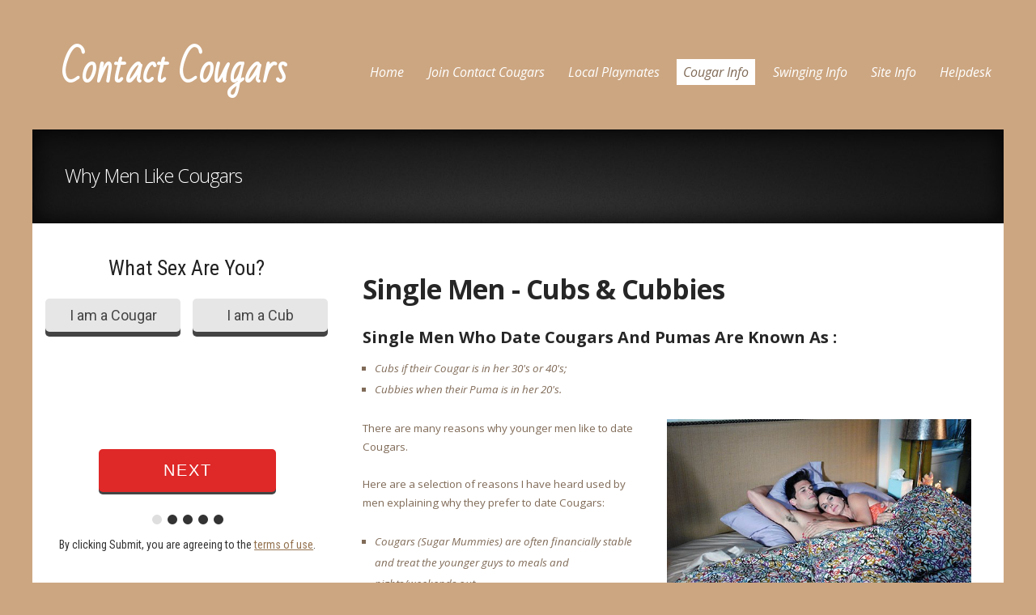

--- FILE ---
content_type: text/html
request_url: https://contactcougars.com/why-men-like-cougars.htm
body_size: 4043
content:
<!doctype html> 

<html lang="en">

<head>
<link rel="canonical" href="https://contactcougars.com/why-men-like-cougars.htm">
<title>Single men who date older women are known as cubs.</title>
<meta name="keywords" content="cubs, cubbies, single men, cougar, puma">
<meta name="description" content="Single men who date cougars are known as cubs or cubbies.">

<meta http-equiv="content-type" content="text/html; charset=utf-8">
<link rel="stylesheet" type="text/css" media="all" href="https://www.theadulthub.com/application/panels/style/responsive.css?partnerId=15565">
<!--[if lte IE 8]><script src="css/ie/html5shiv.js"></script><![endif]-->
<script src="js/jquery.min.js"></script>
<script src="js/jquery.dropotron.min.js"></script>
<script src="js/jquery.poptrox.min.js"></script>
<script src="js/jquery.slidertron.min.js"></script>
<script src="js/jquery.rotatorrr.min.js"></script>
<script src="js/skel.min.js"></script>
<script src="js/skel-layers.min.js"></script>
<script src="js/init.js"></script>
<noscript>
<link rel="stylesheet" href="css/skel.css">
<link rel="stylesheet" href="css/style.css">
<link rel="stylesheet" href="css/style-desktop.css">
</noscript>
<!--[if lte IE 8]><link rel="stylesheet" href="css/ie/v8.css"><![endif]-->
<script> 
var dayName = new Array ("Sunday","Monday","Tuesday","Wednesday","Thursday","Friday","Saturday")
var monName = new Array ("January", "February", "March", "April", "May", "June", "July", "August", "September", "October", "November", "December")
var now = new Date
</script>
<link rel="shortcut icon" href="images/hunting.ico">
<script src="https://ajax.googleapis.com/ajax/libs/jquery/1.7.2/jquery.min.js"></script>
<script src="https://www.theadulthub.com/application/panels/panels.js?culture=en"></script>
<meta name="RATING" content="RTA-5042-1996-1400-1577-RTA">

<style type="text/css">
.photo_block ul {width:300px;}
.photo_block ul li { width: 150px!important; }
</style>

<link rel="stylesheet" href="https://cdna.hubpeople.com/css/reg-wizard.css">
<link rel="stylesheet" href="css/reg-wizard-cleared.css">


</head>

<body class="left-sidebar">

<!-- Header Wrapper -->
<div id="header-wrapper">
<div class="container">
<div class="row">
<div class="12u">

<!-- Header -->
<header id="header">

<!-- Logo -->
<h1><a href="index.htm" id="logo">Contact Cougars</a></h1>

<!-- Nav -->
<nav id="nav">
<ul>
<li><a href="index.htm">Home</a></li>

<li><a href="join-cougar-contacts.htm">Join Contact Cougars</a></li>

<li><a href="" class="arrow">Local Playmates</a><ul>
<li><a href="https://swingers.theadulthub.com/?partnerId=15565&amp;type=females" target="_blank">Browse Local Cougars</a></li>
<li><a href="https://swingers.theadulthub.com/?partnerId=15565&amp;type=males" target="_blank">Browse Local Cubs</a></li>
<li><a href="https://swingers.theadulthub.com/gallery/?partnerId=15565" target="_blank">View Members Pix</a></li></ul></li>

<li class="current_page_item"><a href="" class="arrow">Cougar Info</a><ul>
<li><a href="swinging-cougars.htm">Contact Cougars</a></li>
<li><a href="who-are-cougars.htm">What is a Cougar?</a></li>
<li><a href="single-cougars.htm">Single Cougars</a></li>
<li><a href="married-cougars.htm">Married Cougars</a></li>
<li><a href="cougar-etiquette.htm">Cougar Etiquette</a></li>
<li><a href="why-men-like-cougars.htm">Why Men Like Cougars</a></li> 
<li><a href="how-to-trap-a-cougar.htm">Trap yourself a Cougar</a></li>
<li><a href="cougar-stories.htm">Cougar Stories</a></li>
<li><a href="cougar-cartoons.htm">Cougar Cartoons</a></li>
<li><a href="cougar-terminology.htm">Cougar Terminology</a></li></ul></li>


<li><a href="" class="arrow">Swinging Info</a><ul>
<li><a href="cuckold-fun.htm">Cuckold Fun</a></li>
<li><a href="what-is-swinging.htm">What is Swinging?</a></li>
<li><a href="swinging-terminology.htm">Swinging Terminology</a></li>
<li><a href="swinging-etiquette.htm">Swinging Etiquette</a></li>
</ul></li>

<li><a href="" class="arrow">Site Info</a><ul>
<li><a href="contact-cougar-contacts.htm">Contact Cougars</a></li>
<li><a href="cougar-links.htm">Contact Cougar Links</a></li>
<li><a href="privacy.htm">Your Privacy</a></li>
<li><a href="sitemap.htm">Sitemap</a></li>
</ul></li>
<li><a href="https://members.contactcougars.com/member/support/createticketunreg.aspx">Helpdesk</a></li>
</ul>
</nav>
<!--end nav-->

</header>

</div>
</div>
</div>
</div>


<!-- Main Wrapper -->
<div id="main-wrapper">
<div id="main" class="container">
<div class="row">
<div class="12u">
<div id="bar">
<h2>Why Men Like Cougars</h2>
</div>
</div>
</div>
<div class="row">
<div class="4u">
<!--start Join Now Box-->
<div class="hubp-form-container">
<div class="hubp-form-wrapper">
<form id="hubp-form" method="post" action="#">
<div class="hubp-steps hubp-step1">
<label>What Sex Are You?</label>
<div class="hubp-group" data-toggle="hubp-buttons-radio">
<button name="gender" type="button" id="mt_2" class="hubp-btn" value="2">I am a Cougar</button>
<button name="gender" type="button" id="mt_1" class="hubp-btn" value="1">I am a Cub</button>
</div>
</div>
<div class="hubp-steps hubp-step2">
<label>Who Are You Looking for?</label>
<div class="hubp-group looking-for" data-toggle="hubp-buttons-checkbox">
<button name="lookingFor" type="button" id="mt_2" class="hubp-btn" value="2">a Cougar</button>
<button name="lookingFor" type="button" id="mt_1" class="hubp-btn" value="1">a Cub</button>
</div>
</div>
<div class="hubp-steps hubp-step3">
<label>What is Your Date of Birth?</label>
<input type="tel" pattern="d+" class="hubp-dobday" name="dobday" placeholder="DD" maxlength="2">
<input type="tel" pattern="d+" class="hubp-dobday" name="dobmonth" placeholder="MM" maxlength="2">
<input type="tel" pattern="d+" class="hubp-dobday" name="dobyear" placeholder="YYYY" maxlength="4">
</div>
<div class="hubp-steps hubp-step4">
<label>What is Your Email?</label>
<input type="email" pattern="[^ @]*@[^ @]*" name="email">
</div>
<div class="hubp-steps hubp-step5">
<label>Create a Password:</label>
<input type="password" name="password">
</div>
</form>
</div>
<div class="hubp-submit-container">
<input type="button" class="hubp-submit" value="Next">
</div>
<div class="hubp-steps-ind">
<div class="hubp-step-ind1 hubp-ind-active">1</div>
<div class="hubp-step-ind2">2</div>
<div class="hubp-step-ind3">3</div>
<div class="hubp-step-ind4">4</div>
<div class="hubp-step-ind5">5</div>
</div>
<div class="hubp-terms">
By clicking Submit, you are agreeing to the <a href="https://members.contactcougars.com/terms.aspx?partnerId=15565" target="_blank">terms of use</a>.</div>
</div>
<br>
<!--end Join Now Box-->
<br><br>
<div id="sidebar">
<section>

<h2>Member Login</h2>

<!--hub login-->
<form action="https://members.contactcougars.com/login.aspx" method="post"><input type="hidden" name="Login" value="true"><input type="hidden" name="partnerId" value="15565">
<p class="login"><input placeholder="Username:" name="username" id="mod_login_username" type="text" class="inputbox3 login" onfocus="javascript:this.value=''"></p>
<p class="login"><input placeholder="Password: " type="password" id="mod_login_password" name="password" class="inputbox3 login" onfocus="javascript:this.value=''"></p>
<div class="clear"></div>
<div><input type="submit" name="I522" class="login-button icon alt fa-arrow-circle-right" value="Log In"></div>
</form>
<!--end hub login-->
</section>
<div id="clr"></div>
</div>
</div>

<div class="8u skel-cell-important">
<div id="content">
<article>
<h2>Single Men - Cubs &amp; Cubbies</h2>

<h3>Single Men who date Cougars and Pumas are known as :</h3>
<ul>
<li class="lists">Cubs if their Cougar is in her 30's or 40's;</li>
<li class="lists">Cubbies when their Puma is in her 20's.</li>
</ul>
<p><img src="images/cougar5.jpg" alt="cougars love NSA sex with younger guys" width="50%" class="image-right">There are many reasons why younger men like to date Cougars. </p>
<p>Here are a selection of reasons I have heard used by men explaining why they prefer to date Cougars:</p>
<ul>
<li class="lists">Cougars (Sugar Mummies) are often financially stable and treat the younger guys to meals and nights/weekends out.</li>
<li class="lists">Cougars are not into playing the head games that so many younger women indulge in.</li>
<li class="lists">Cougars are usually at their sexual peak.</li>
<li class="lists">Cougars are usually looking for fun rather than a long term relationship.</li>
<li class="lists">Cougars are worldly wise and make more interesting conversationalists than young inexperienced women.</li>
<li class="lists">Cougars have more to teach a younger man than a woman his own age.</li>
<li class="lists">Cougars are not just looking for guys who will be good fathers and providers.</li>
<li class="lists">Cougars are more grounded and realistic.</li>
<li class="lists">My Cougar is a "Hot Wife". I love knowing that she is having sex with her husband but thinking about the sex she has had with me.</li>
<li class="lists">My Cougar taught me so much about life and sex. I would never have got this from a younger partner.</li>
<li class="lists">Cougars have usually worked out who they are, making them more self assured and less clingy.</li>
<li class="lists">It's easier to have a relationship with a Cougar, because she knows how to express what she wants. It just makes everything in the relationship much easier and less stressful.</li>
</ul>
<p>I am sure there many more reasons than the ones I have quoted. If you want to tell people about your reasons and experiences as a cub please use the details on the contact page to write to me.</p>


<a href="join-cougar-contacts.htm" class="login-button icon alt fa-arrow-circle-right">Join Us</a>
</article>
<br><br><br>
</div>
</div>
<div class="clear"></div>
</div>
</div>
</div>
<!-- Main End Wrapper -->

<!-- Footer Wrapper -->
<div id="footer-wrapper">

<!-- Footer -->
<footer id="footer" class="container">

<!-- Footer Content -->
<div class="row">

</div>

<!-- Copyright -->
<div class="row">

<div class="12u">
<section>

<ul class="style12">
<li><a href="https://twitter.com/hotwifejojo" class="icon fa-twitter" target="_blank">@hotwifejojo</a></li>
<li><a href="/cdn-cgi/l/email-protection#a8c9ccc5c1c6e8c9ccddc4dc85dbc1dccd85caddc1c4cccddadb86cbc7c5" class="icon fa-at"><span class="__cf_email__" data-cfemail="c3a2a7aeaaad83a2a7b6afb7eeb0aab7a6eea1b6aaafa7a6b1b0eda0acae">[email&#160;protected]</span></a></li>
<li><a href="javascript:window.external.addFavorite('https://swingingcougars.com','Contact Cougars');" class="icon fa-anchor">Add to Favourites</a></li>
<li><a href="/cdn-cgi/l/email-protection#95f4f1f8fcfbd5f4f1e0f9e1b8e6fce1f0b8f7e0fcf9f1f0e7e6bbf6faf8aac6e0f7fff0f6e1a8dcb5f3fae0fbf1b5f4b5f7e0f2b5fafbb5d6fafbe1f4f6e1b5d6fae0f2f4e7e6" class="icon fa-bug">Report a bug</a></li>
<li><a href="sitemap.htm" class="icon fa-sitemap">Sitemap</a></li>
<li><a href="privacy.htm" class="icon fa-info">Your Privacy</a></li>
<li><a href="contact-cougar-contacts.htm" class="icon fa-phone">Contact Us</a></li>
<li><a href="index.htm" class="icon fa-home">Home</a></li>
</ul>
</section>
</div>




<div id="copyright" class="12u">
Copyright &copy; 2004 - <script data-cfasync="false" src="/cdn-cgi/scripts/5c5dd728/cloudflare-static/email-decode.min.js"></script><script>document.write(now.getFullYear());</script> Contact Cougars .::. Site Built and Maintained by <a target="_blank" href="https://adult-site-builders.com">
Adult Site Builders - Design, Build and Hosting</a><br>
Powered by <a data-href="company-url" data-name="company-name" target="_blank" rel="nofollow"></a> | 
<a data-href="terms-url" target="_blank">Terms &amp; Conditions</a> | 
<a data-href="privacy-url" target="_blank">Privacy Policy</a> | 
<a data-href="create-ticket-url" target="_blank">Contact Support</a>
</div>
</div>

</footer>

</div>

<!--  jQuery 2.1.4+  -->
<script src="https://ajax.googleapis.com/ajax/libs/jquery/2.1.4/jquery.min.js"></script>
<!--  Pass Variables to the Registration Wizard  -->
<script>
	var webmasterId = "15565";
</script>
<!--  Include js plugin  -->
<script src="https://cdna.hubpeople.com/js/reg-wizard.js"></script>
<script defer src="https://static.cloudflareinsights.com/beacon.min.js/vcd15cbe7772f49c399c6a5babf22c1241717689176015" integrity="sha512-ZpsOmlRQV6y907TI0dKBHq9Md29nnaEIPlkf84rnaERnq6zvWvPUqr2ft8M1aS28oN72PdrCzSjY4U6VaAw1EQ==" data-cf-beacon='{"version":"2024.11.0","token":"57afd0b6314640a799d8e4a206127cf0","r":1,"server_timing":{"name":{"cfCacheStatus":true,"cfEdge":true,"cfExtPri":true,"cfL4":true,"cfOrigin":true,"cfSpeedBrain":true},"location_startswith":null}}' crossorigin="anonymous"></script>
</body>
</html>

--- FILE ---
content_type: text/css; charset=utf-8
request_url: https://www.theadulthub.com/application/panels/style/responsive.css?partnerId=15565
body_size: 5318
content:
.hub_search_member_form div,
.hub_new_member_form div,
.nav_contact div,
.hub_login div,
.hub_contacts_near div,
.hub_hot_member_near div,
.hub_new_member_form div,
.hub_search_member_form h3,
.hub_new_member_form h3,
.nav_contact h3,
.hub_login h3,
.hub_contacts_near h3,
.hub_hot_member_near h3,
.hub_new_member_form h3,
.hub_search_member_form b,
.hub_new_member_form b,
.nav_contact b,
.hub_login b,
.hub_contacts_near b,
.hub_hot_member_near b,
.hub_new_member_form b,
.hub_search_member_form p,
.hub_new_member_form p,
.nav_contact p,
.hub_login p,
.hub_contacts_near p,
.hub_hot_member_near p,
.hub_new_member_form p,
.hub_search_member_form strong,
.hub_new_member_form strong,
.nav_contact strong,
.hub_login strong,
.hub_contacts_near strong,
.hub_hot_member_near strong,
.hub_new_member_form strong,
.hub_search_member_form ul,
.hub_new_member_form ul,
.nav_contact ul,
.hub_login ul,
.hub_contacts_near ul,
.hub_hot_member_near ul,
.hub_new_member_form ul,
.hub_search_member_form li,
.hub_new_member_form li,
.nav_contact li,
.hub_login li,
.hub_contacts_near li,
.hub_hot_member_near li,
.hub_new_member_form li {
  margin: 0;
  padding: 0;
  border: 0;
  font-size: 100%;
  font: inherit;
  vertical-align: baseline;
}
.hub_search_member_form a,
.hub_new_member_form a,
.nav_contact a,
.hub_login a,
.hub_contacts_near a,
.hub_hot_member_near a,
.hub_new_member_form a {
  color: #a1a6b7ff;
}
.hub_search_member_form h1,
.hub_new_member_form h1,
.nav_contact h1,
.hub_login h1,
.hub_contacts_near h1,
.hub_hot_member_near h1,
.hub_new_member_form h1 {
  font-size: 24px;
  line-height: 1.6;
  color: #555566;
  font-family: 'QuestrialRegular', Arial, sans-serif;
  padding-bottom: 8px;
}
.hub_search_member_form h2,
.hub_new_member_form h2,
.nav_contact h2,
.hub_login h2,
.hub_contacts_near h2,
.hub_hot_member_near h2,
.hub_new_member_form h2 {
  font-size: 21px;
  line-height: 1.6;
  color: #555566;
  font-family: 'QuestrialRegular', Arial, sans-serif;
  padding-bottom: 8px;
}
.hub_search_member_form h3,
.hub_new_member_form h3,
.nav_contact h3,
.hub_login h3,
.hub_contacts_near h3,
.hub_hot_member_near h3,
.hub_new_member_form h3,
.hub_search_member_form h3 a,
.hub_new_member_form h3 a,
.nav_contact h3 a,
.hub_login h3 a,
.hub_contacts_near h3 a,
.hub_hot_member_near h3 a,
.hub_new_member_form h3 a {
  font-size: 18px;
  line-height: 1.6;
  color: #555566;
  font-family: 'QuestrialRegular', Arial, sans-serif;
  padding-bottom: 8px;
}
.hub_search_member_form h4,
.hub_new_member_form h4,
.nav_contact h4,
.hub_login h4,
.hub_contacts_near h4,	
.hub_hot_member_near h4,
.hub_new_member_form h4 {
  font-size: 15px;
  line-height: 1.6;
  color: #555566;
  font-family: 'QuestrialRegular', Arial, sans-serif;
  padding-bottom: 8px;
}
.hub_search_member_form p,
.hub_new_member_form p,
.nav_contact p,
.hub_login p,
.hub_contacts_near p,
.hub_hot_member_near p,
.hub_new_member_form p,
.hub_search_member_form li,
.hub_new_member_form li,
.nav_contact li,
.hub_login li,
.hub_contacts_near li,
.hub_hot_member_near li,
.hub_new_member_form li {
  font-size: 13px;
  line-height: 1.6;
  font-family: 'QuestrialRegular', Arial, sans-serif;
  color: #222222;
  padding-bottom: 8px;
}
.hub_search_member_form strong,
.hub_new_member_form strong,
.nav_contact strong,
.hub_login strong,
.hub_contacts_near strong,
.hub_hot_member_near strong,
.hub_new_member_form strong {
  color: #000000;
}
.hub_search_member_form *,
.hub_new_member_form *,
.nav_contact *,
.hub_login *,
.hub_contacts_near *,
.hub_hot_member_near *,
.hub_new_member_form * {
  -webkit-box-sizing: border-box;
  -moz-box-sizing: border-box;
  box-sizing: border-box;
}
.hub_search_member_form .bt_standard,
.hub_new_member_form .bt_standard,
.nav_contact .bt_standard,
.hub_login .bt_standard,
.hub_contacts_near .bt_standard,
.hub_hot_member_near .bt_standard,
.hub_new_member_form .bt_standard {
  cursor: hand;
  cursor: pointer;
  color: #ffffff;
  display: inline-block;
  background-color: #8ac63f;
  background-image: -webkit-linear-gradient(top, #8ac63f, #3cb64a);
  background-image: -moz-linear-gradient(top, #8ac63f, #3cb64a);
  background-image: -o-linear-gradient(top, #8ac63f, #3cb64a);
  background-image: -ms-linear-gradient(top, #8ac63f, #3cb64a);
  background-image: linear-gradient(top, #8ac63f, #3cb64a);
  filter: "progid:DXImageTransform.Microsoft.gradient(startColorstr='#8ac63f', endColorstr='#3cb64a', GradientType=1)";
  /* for IE */
  -webkit-border-radius: 4px;
  -moz-border-radius: 4px;
  border-radius: 4px;
  border: 1px solid #000000ff;
  padding: 8px 10px;
  font-size: 16px;
  line-height: 1;
  font-family: 'QuestrialRegular', Arial, sans-serif;
  text-decoration: none;
  *padding: 8px 6px;
}
.hub_search_member_form .bt_standard:hover,
.hub_new_member_form .bt_standard:hover,
.nav_contact .bt_standard:hover,
.hub_login .bt_standard:hover,
.hub_contacts_near .bt_standard:hover,
.hub_hot_member_near .bt_standard:hover,
.hub_new_member_form .bt_standard:hover {
  /*.gradient(top, #a7d662, #5fca6d);*/
}
.hub_login {
  text-align: right;
  margin-top: 0px!important;
  margin-bottom: 5px!important;
}
.hub_login form {
  width: 95%;
}
.hub_login form input {
  display: inline-block;
  zoom: 1;
  *display: inline;
  font-size: 13px;
  vertical-align: top;
  margin: 0 0 8px .5%;
  font-family: 'QuestrialRegular', Arial, sans-serif;
  background: #ffffff;
  color: #000000;
  font-size: 16px;
  line-height: 1;
  font-weight: normal;
  display: inline-block;
  -webkit-border-radius: 4px;
  -moz-border-radius: 4px;
  border-radius: 4px;
  border: 1px solid #CCC;
  padding: 8px 3%;
  width: 36%;
  *width: 30%;
  *padding: 8px 6px;
}
.hub_login form input[type="submit"] {
  cursor: hand;
  cursor: pointer;
  color: #ffffff;
  display: inline-block;
  zoom: 1;
  *display: inline;
  width: auto;
  background-color: #8ac63f;
  background-image: -webkit-linear-gradient(top, #8ac63f, #3cb64a);
  background-image: -moz-linear-gradient(top, #8ac63f, #3cb64a);
  background-image: -o-linear-gradient(top, #8ac63f, #3cb64a);
  background-image: -ms-linear-gradient(top, #8ac63f, #3cb64a);
  background-image: linear-gradient(top, #8ac63f, #3cb64a);
  filter: "progid:DXImageTransform.Microsoft.gradient(startColorstr='#8ac63f', endColorstr='#3cb64a', GradientType=1)";
  /* for IE */
}
.hub_login form input[type="submit"]:hover {
  /*.gradient(top, #a7d662, #5fca6d);*/
}
.hub_login p {
  float: right;
  text-align: right;
  clear: both;
  color: #ffffff;
}
.hub_login p a {
  color: #ffffff;
}
.hub_search_member_form,
.hub_new_member_form {
  background: #ffffffff;
  -webkit-border-radius: 4px;
  -moz-border-radius: 4px;
  border-radius: 4px;
}
.hub_search_member_form h3,
.hub_new_member_form h3 {
  /*font-size:16px;*/
  padding: 3px 3%;
  margin: 0;
  color: #ffffff;
  -webkit-border-radius: 4px 4px 0px 0px;
  -moz-border-radius: 4px 4px 0px 0px;
  border-radius: 4px 4px 0px 0px;
  background: #cca681ff;
}
.hub_search_member_form form,
.hub_new_member_form form {
  width: 100%;
  display: block;
  clear: both;
  margin: 0;
}
.hub_search_member_form .formrow,
.hub_new_member_form .formrow {
  padding: 4px 0 3px 0;
  width: 100%;
  display: inline-block;
  zoom: 1;
  *display: inline;
  clear: both;
  border-top: 1px solid #555566;
}
.hub_search_member_form .formrow:first-child,
.hub_new_member_form .formrow:first-child {
  border: none;
}
.hub_search_member_form p,
.hub_new_member_form p {
  color: #a1a6b7ff;
  width: 94%;
  margin: 0;
  clear: both;
}
.hub_search_member_form .formtip,
.hub_new_member_form .formtip {
  background: #F2DEDE;
  display: block;
  width: 94%;
  padding: 3%;
  margin: 0 3% 4px 3%;
  font-size: 12px;
  line-height: 1.6;
  font-family: 'QuestrialRegular', Arial, sans-serif;
  color: #B94A48!important;
  border: 1px solid #B94A48;
  -webkit-border-radius: 4px;
  -moz-border-radius: 4px;
  border-radius: 4px;
  -webkit-text-shadow: 1px 1px -1px #ffffff;
  text-shadow: 1px 1px -1px #ffffff;
}
.hub_search_member_form input,
.hub_new_member_form input,
.hub_search_member_form label,
.hub_new_member_form label {
  display: block;
  font-size: 13px;
  padding: 4px 0;
  vertical-align: top;
  float: left;
}
.hub_search_member_form input,
.hub_new_member_form input,
.hub_search_member_form textarea,
.hub_new_member_form textarea,
.hub_search_member_form select,
.hub_new_member_form select {
  width: 100%;
  margin: 0 3% 8px 3%;
  font-family: 'QuestrialRegular', Arial, sans-serif;
  background: #ffffff;
  color: #000000;
  border: none;
  font-size: 16px;
  line-height: 1;
  font-weight: normal;
  display: inline-block;
  zoom: 1;
  *display: inline;
  -webkit-border-radius: 4px;
  -moz-border-radius: 4px;
  border-radius: 4px;
  border: 1px solid #000000ff;
  padding: 8px 3%;
}
.hub_search_member_form label,
.hub_new_member_form label {
  width: 100%;
  margin: 0 3%;
  font-size: 13px;
  font-family: 'QuestrialRegular', Arial, sans-serif;
  color: #a1a6b7ff;
}
.hub_search_member_form .btn-group,
.hub_new_member_form .btn-group {
  font-size: 0;
  margin-bottom: 4px;
}
.hub_search_member_form .btn-group .btn-primary,
.hub_new_member_form .btn-group .btn-primary {
  background-color: #e6e6e6;
  background-repeat: repeat-x;
  background-image: -khtml-gradient(linear, left top, left bottom, from(#ffffff), to(#e6e6e6));
  /* Konqueror */

  background-image: -moz-linear-gradient(#ffffff, #e6e6e6);
  /* FF 3.6+ */

  background-image: -ms-linear-gradient(#ffffff, #e6e6e6);
  /* IE10 */

  background-image: -webkit-gradient(linear, left top, left bottom, color-stop(0%, #ffffff), color-stop(100%, #e6e6e6));
  /* Safari 4+, Chrome 2+ */

  background-image: -webkit-linear-gradient(#ffffff, #e6e6e6);
  /* Safari 5.1+, Chrome 10+ */

  background-image: -o-linear-gradient(#ffffff, #e6e6e6);
  /* Opera 11.10 */

  filter: progid:DXImageTransform.Microsoft.gradient(startColorstr='#ffffff', endColorstr='#e6e6e6', GradientType=0);
  /* IE6 & IE7 */

  -ms-filter: "progid:DXImageTransform.Microsoft.gradient(startColorstr='#ffffff', endColorstr='#e6e6e6', GradientType=0)";
  /* IE8+ */

  background-image: linear-gradient(#ffffff, #e6e6e6);
  /* the standard */

  -webkit-border-radius: 0px;
  -moz-border-radius: 0px;
  border-radius: 0px;
  padding: 4px 5px;
  font-size: 13px;
  line-height: 1.6;
  display: inline-block;
  zoom: 1;
  *display: inline;
  margin: 0 0 0 0;
  text-align: center;
  vertical-align: middle;
  border: 1px solid #999;
  color: #333;
  -webkit-text-shadow: 1px 1px -1px #ffffff;
  text-shadow: 1px 1px -1px #ffffff;
}
.hub_search_member_form .btn-group .btn-primary:first-of-type,
.hub_new_member_form .btn-group .btn-primary:first-of-type {
  -webkit-border-radius: 4px 0px 0px 4px;
  -moz-border-radius: 4px 0px 0px 4px;
  border-radius: 4px 0px 0px 4px;
}
.hub_search_member_form .btn-group .btn-primary:last-child,
.hub_new_member_form .btn-group .btn-primary:last-child {
  -webkit-border-radius: 0px 4px 4px 0px;
  -moz-border-radius: 0px 4px 4px 0px;
  border-radius: 0px 4px 4px 0px;
}
.hub_search_member_form .btn-group .active,
.hub_new_member_form .btn-group .active {
  background-color: #cccccc;
  background-repeat: repeat-x;
  background-image: -khtml-gradient(linear, left top, left bottom, from(#999999), to(#cccccc));
  /* Konqueror */

  background-image: -moz-linear-gradient(#999999, #cccccc);
  /* FF 3.6+ */

  background-image: -ms-linear-gradient(#999999, #cccccc);
  /* IE10 */

  background-image: -webkit-gradient(linear, left top, left bottom, color-stop(0%, #999999), color-stop(100%, #cccccc));
  /* Safari 4+, Chrome 2+ */

  background-image: -webkit-linear-gradient(#999999, #cccccc);
  /* Safari 5.1+, Chrome 10+ */

  background-image: -o-linear-gradient(#999999, #cccccc);
  /* Opera 11.10 */

  filter: progid:DXImageTransform.Microsoft.gradient(startColorstr='#999999', endColorstr='#cccccc', GradientType=0);
  /* IE6 & IE7 */

  -ms-filter: "progid:DXImageTransform.Microsoft.gradient(startColorstr='#999999', endColorstr='#cccccc', GradientType=0)";
  /* IE8+ */

  background-image: linear-gradient(#999999, #cccccc);
  /* the standard */

  -webkit-text-shadow: 1px 1px -1px #cccccc;
  text-shadow: 1px 1px -1px #cccccc;
  color: #666;
}
.hub_search_member_form .formgroup,
.hub_new_member_form .formgroup {
  margin: 0 3%;
  display: inline-block;
  zoom: 1;
  *display: inline;
  width: 95%;
  *margin-bottom: 4px;
  *width: 94%;
}
.hub_search_member_form .formgroup label,
.hub_new_member_form .formgroup label {
  display: inline-block;
  zoom: 1;
  *display: inline;
  clear: none;
  float: left;
  width: auto;
  vertical-align: top;
  margin: 0 8px 0 5px;
}
.hub_search_member_form .formgroup input,
.hub_new_member_form .formgroup input {
  display: inline-block;
  zoom: 1;
  *display: inline;
  clear: none;
  float: left;
  width: auto;
  vertical-align: top;
  margin: 3px 0 0 0;
}
.hub_search_member_form .formgroup input[type="radio"],
.hub_new_member_form .formgroup input[type="radio"] {
  background: none;
  border: none;
  *margin: 0px;
  padding: 0px;
}
.hub_search_member_form .formgroup input[type="checkbox"],
.hub_new_member_form .formgroup input[type="checkbox"] {
  background: none;
  border: none;
  *margin: 0px;
  padding: 0px;
}
.hub_search_member_form .formgroup a,
.hub_new_member_form .formgroup a {
  color: #ffffffff;
}
.hub_search_member_form .img_captcha img,
.hub_new_member_form .img_captcha img {
  width: 115px;
  float: left;
  margin-left: 10px;
  margin-top: 6px;
}
.hub_search_member_form .forminput,
.hub_new_member_form .forminput {
  margin: 0 3%;
  display: inline-block;
  zoom: 1;
  *display: inline;
  width: 100%;
  *margin-bottom: 4px;
  *width: 94%;
}
.hub_search_member_form .forminput input,
.hub_new_member_form .forminput input {
  display: inline-block;
  zoom: 1;
  *display: inline;
  clear: none;
  width: auto;
  vertical-align: top;
  margin: 3px 0 0 0;
  width: 94%;
}
.hub_search_member_form .forminput select,
.hub_new_member_form .forminput select {
  display: inline-block;
  zoom: 1;
  *display: inline;
  clear: none;
  width: auto;
  vertical-align: top;
  margin: 3px 0 0 0;
  width: 94%;
}
.hub_search_member_form .hub_select,
.hub_new_member_form .hub_select {
  margin: 0 3%;
  display: inline-block;
  zoom: 1;
  *display: inline;
  width: 94%;
  *margin-bottom: 10px;
  background: #ffffff url(/images/common/panels/hub_select_top.png) repeat-x 0 0;
  -webkit-border-radius: 4px;
  -moz-border-radius: 4px;
  border-radius: 4px;
  border: 1px solid #999;
  padding-bottom: 8px;
}
.hub_search_member_form .hub_select p,
.hub_new_member_form .hub_select p {
  padding: 6px 2% 3px 2%;
}
.hub_search_member_form .hub_select p a,
.hub_new_member_form .hub_select p a {
  color: #666;
  font-size: 16px;
  text-decoration: none;
  background: transparent url(/images/common/panels/close.png) no-repeat right top;
  width: 100%;
  *width: 96%;
  display: inline-block;
  zoom: 1;
  *display: inline;
}
.hub_search_member_form .hub_select ul,
.hub_new_member_form .hub_select ul {
  margin: 0 2%;
  display: inline-block;
  zoom: 1;
  *display: inline;
  width: 96%;
  overflow: auto;
  height: 200px;
}
.hub_search_member_form .hub_select ul li,
.hub_new_member_form .hub_select ul li {
  width: 100%;
  padding: 3px 2%;
}
.hub_search_member_form .hub_select ul li a,
.hub_new_member_form .hub_select ul li a {
  text-decoration: none;
  color: #666;
}
.hub_search_member_form .hub_select input,
.hub_new_member_form .hub_select input {
  display: inline-block;
  zoom: 1;
  *display: inline;
  clear: none;
  width: auto;
  vertical-align: top;
  margin: 0px 2% 3px 2%;
  width: 96%;
  *width: 90%;
  border: 1px solid #999;
  background: transparent url(/images/common/panels/search2.png) no-repeat right top;
}
.hub_search_member_form .hublocationlink a,
.hub_new_member_form .hublocationlink a {
  color: #a1a6b7ff;
}
.hub_search_member_form input[type="submit"],
.hub_new_member_form input[type="submit"] {
  cursor: hand;
  cursor: pointer;
  color: #ffffff;
  float: right;
  display: inline-block;
  zoom: 1;
  *display: inline;
  width: auto;
  background-color: #8ac63f;
  background-image: -webkit-linear-gradient(top, #8ac63f, #3cb64a);
  background-image: -moz-linear-gradient(top, #8ac63f, #3cb64a);
  background-image: -o-linear-gradient(top, #8ac63f, #3cb64a);
  background-image: -ms-linear-gradient(top, #8ac63f, #3cb64a);
  background-image: linear-gradient(top, #8ac63f, #3cb64a);
  filter: "progid:DXImageTransform.Microsoft.gradient(startColorstr='#8ac63f', endColorstr='#3cb64a', GradientType=1)";
  /* for IE */
  *padding: 8px 6px;
  margin-top: 10px;
}
.hub_search_member_form input[type="submit"]:hover,
.hub_new_member_form input[type="submit"]:hover {
  /*.gradient(top, #a7d662, #5fca6d);*/
}
.hub_search_member_form .username_suggestions,
.hub_new_member_form .username_suggestions {
  -webkit-border-radius: 4px;
  -moz-border-radius: 4px;
  border-radius: 4px;
  border: 1px solid #999;
  background-color: #fff;
  padding: 6px 2%;
  margin-top: 3px;
  margin-bottom: 3px;
}
.hub_search_member_form .username_suggestions li,
.hub_new_member_form .username_suggestions li {
  padding: 3px 2%;
  cursor: pointer;
  text-shadow: 0px 0px 0px;
}
.hub_contacts_near {
  background: #ffffffff;
  -webkit-border-radius: 4px;
  -moz-border-radius: 4px;
  border-radius: 4px;
  height: 400px;
}
.hub_contacts_near h3 {
  /*font-size:16px;*/
  padding: 12px 3%;
  margin: 0;
  background: #cca681ff;
  -webkit-border-radius: 4px 4px 0px 0px;
  -moz-border-radius: 4px 4px 0px 0px;
  border-radius: 4px 4px 0px 0px;
  color: #ffffff;
}
.hub_contacts_near .nav_contact {
  width: 100%;
  background: #cca681ff;
  padding-left: 3%;
  *width: 97%;
}
.hub_contacts_near .nav_contact li {
  -webkit-border-radius: 3px 3px 0px 0px;
  -moz-border-radius: 3px 3px 0px 0px;
  border-radius: 3px 3px 0px 0px;
  background: #000000ff;
  display: inline-block;
  zoom: 1;
  *display: inline;
  margin-right: -2px;
}
.hub_contacts_near .nav_contact li span {
  padding: 6px 7px 0px 8px;
  display: block;
  text-decoration: none;
  font-size: 12px;
  line-height: 1;
  font-family: 'QuestrialRegular', Arial, sans-serif;
  color: #ffffff;
}
.hub_contacts_near .nav_contact li:hover,
.hub_contacts_near .nav_contact .current {
  background: #ffffffff;
}
.hub_contacts_near .nav_contact li:hover span,
.hub_contacts_near .nav_contact .current span{
  color: #a1a6b7ff;
}
.hub_contacts_near .contact_list_block {
  width: 100%;
  margin: 12px 3% 0 3%;
  overflow: hidden;
  height: 306px;
  *width: 94%;
}
.hub_contacts_near .contact_list_block ul {
  width: 100%;
}
.hub_contacts_near .contact_list_block ul li {
  padding-left: 15%;
  width: 90%;
  font-size: 14px;
}
.hub_contacts_near .contact_list_block ul li a {
  color: #a1a6b7ff;
  text-decoration: none;
}
.hub_contacts_near .contact_list_block ul li a .loc_scroll {
  color: #a1a6b7ff;
  display: block;
  font-size: 11px;
  text-decoration: none;
}
.hub_contacts_near .contact_list_block ul .woman {
  background: transparent url(/images/common/panels/woman.png) no-repeat 5px 5px !important;
}
.hub_contacts_near .contact_list_block ul .single_guy {
  background: transparent url(/images/common/panels/man.png) no-repeat 5px 5px !important;
}
.hub_contacts_near .contact_list_block ul .couple {
  background: transparent url(/images/common/panels/couple.png) no-repeat 5px 5px !important;
}
.hub_contacts_near .contact_list_block ul .transv {
  background: transparent url(/images/common/panels/tv.png) no-repeat 5px 5px !important;
}
.hub_hot_member_near .es-carousel-wrapper {
  background: #cca681ff;
  padding: 10px 37px;
  position: relative;
  -webkit-border-radius: 4px;
  -moz-border-radius: 4px;
  border-radius: 4px;
}
.hub_hot_member_near .es-carousel-wrapper .es-carousel {
  overflow: hidden;
  background: transparent;
}
.hub_hot_member_near .es-carousel-wrapper .es-carousel ul {
  display: none;
}
.hub_hot_member_near .es-carousel-wrapper .es-carousel ul li {
  height: 100%;
  float: left;
  display: block;
}
.hub_hot_member_near .es-carousel-wrapper .es-carousel ul li a {
  display: block;
  border-style: solid;
  border-color: #222;
  position: relative;
}
.hub_hot_member_near .es-carousel-wrapper .es-carousel ul li a img {
  display: block;
  border: none;
  max-height: 100%;
  max-width: 100%;
}
.hub_hot_member_near .es-carousel-wrapper .es-carousel ul li a span {
  opacity: 0.9;
  position: absolute;
  bottom: 0;
  width: 100%;
  *width: 90%;
  font-size: 12px;
  background: #999;
  color: #ffffff;
  display: block;
  padding: 5%;
}
.hub_hot_member_near .es-nav span {
  position: absolute;
  top: 50%;
  left: 12px;
  background: transparent url(/images/common/panels/nav.png) no-repeat top left;
  width: 14px;
  height: 26px;
  margin-top: -13px;
  text-indent: -9000px;
  cursor: pointer;
  opacity: 0.8;
  overflow: hidden;
}
.hub_hot_member_near .es-nav span.es-nav-next {
  right: 12px;
  left: auto;
  background-position: top right;
}
.hub_hot_member_near .es-nav span:hover {
  opacity: 1.0;
}
/*********
ABOVE 1200
*********/
@media only screen and (max-width: 3000px) and (min-width: 1200px) {
  .hub_new_member_form .formtip {
    padding: 10px;
  }
  .hub_new_member_form input,
  .hub_new_member_form textarea,
  .hub_new_member_form select {
    width: 94%;
    margin: 0 3% 8px 3%;
    padding: 8px 3%;
  }
  .hub_new_member_form label {
    width: 22%;
    margin: 0 3%;
  }
  .hub_new_member_form .btn-group {
    font-size: 0;
    margin-bottom: 4px;
  }
  .hub_new_member_form .formgroup {
    width: 65%;
    *margin-bottom: 4px;
    *width: 94%;
  }
  .hub_new_member_form .img_captcha input {
    float: left;
    clear: both;
    margin: 4px 0 0 0;
    width: 50%;
  }
  .hub_new_member_form .forminput {
    margin: 0 3%;
    display: inline-block;
    zoom: 1;
    *display: inline;
    width: 65%;
    *margin-bottom: 4px;
    *width: 94%;
  }
  .hub_new_member_form .forminput input {
    display: inline-block;
    zoom: 1;
    *display: inline;
    clear: none;
    width: auto;
    vertical-align: top;
    margin: 3px 0 0 0;
    width: 100%;
  }
  .hub_new_member_form .forminput select {
    display: inline-block;
    zoom: 1;
    *display: inline;
    clear: none;
    width: auto;
    vertical-align: top;
    margin: 3px 0 0 0;
    width: 100%;
  }
  .hub_new_member_form input[type="submit"] {
    cursor: hand;
    cursor: pointer;
    float: right;
    display: inline-block;
    zoom: 1;
    *display: inline;
    width: auto;
    *padding: 8px 6px;
    margin-top: 10px;
  }
}
/************
BETWEEN 820 AND 1200
*************/
@media only screen and (max-width: 1200px) and (min-width: 820px) {
  .cont_home .es-carousel span {
    font-size: 10px!important;
  }
  .hub_new_member_form .formtip {
    padding: 10px;
  }
  .hub_new_member_form input,
  .hub_new_member_form textarea,
  .hub_new_member_form select {
    width: 94%;
    margin: 0 3% 8px 3%;
    padding: 8px 3%;
  }
  .hub_new_member_form label {
    width: 22%;
    margin: 0 3%;
  }
  .hub_new_member_form .btn-group {
    font-size: 0;
    margin-bottom: 4px;
  }
  .hub_new_member_form .formgroup {
    width: 65%;
    *margin-bottom: 4px;
    *width: 94%;
  }
  .hub_new_member_form .img_captcha input {
    float: left;
    clear: both;
    margin: 4px 0 0 0;
    width: 50%;
  }
  .hub_new_member_form .forminput {
    margin: 0 3%;
    display: inline-block;
    zoom: 1;
    *display: inline;
    width: 65%;
    *margin-bottom: 4px;
    *width: 94%;
  }
  .hub_new_member_form .forminput input {
    display: inline-block;
    zoom: 1;
    *display: inline;
    clear: none;
    width: auto;
    vertical-align: top;
    margin: 3px 0 0 0;
    width: 100%;
  }
  .hub_new_member_form .forminput select {
    display: inline-block;
    zoom: 1;
    *display: inline;
    clear: none;
    width: auto;
    vertical-align: top;
    margin: 3px 0 0 0;
    width: 100%;
  }
  .hub_new_member_form input[type="submit"] {
    cursor: hand;
    cursor: pointer;
    float: right;
    display: inline-block;
    zoom: 1;
    *display: inline;
    width: auto;
    *padding: 8px 6px;
    margin-top: 10px;
  }
}
/************
IPAD PORTRAIT
*************/
@media only screen and (max-width: 820px) and (min-width: 640px) {
  .hub_select ul {
    height: auto!important;
  }
  .cont_home .es-carousel span {
    font-size: 10px!important;
  }
}
/************************
IPHONE LANDSCAPE 
************************/
@media (max-width: 639px) and (min-width: 480px) {
  .hub_select ul {
    height: auto!important;
  }
  .cont_home .es-carousel span {
    font-size: 10px!important;
  }
}
/*************************
IPHONE PORT 
*************************/
@media only screen and (max-width: 479px) and (min-width: 220px) {
	.banner-content h1 {
		font-size: 28px;
	 } 
  .hub_select ul {
    height: auto!important;
  }
  .cont_home .es-carousel span {
    display: none!important;
  }
}
.hub_search_member_form {
  display: inline;
  float: left;
  width: 97.91666666666666%;
  margin: 0px 1.0416666666666665% 20px 1.0416666666666665%;
}
.hub_new_member_form {
  display: inline;
  float: left;
  width: 97.91666666666666%;
  margin: 0px 1.0416666666666665% 20px 1.0416666666666665%;
}
.hub_contacts_near {
  display: inline;
  float: left;
  width: 97.91666666666666%;
  margin: 0px 1.0416666666666665% 20px 1.0416666666666665%;
}
.hub_hot_member_near {
  display: inline;
  float: left;
  width: 97.91666666666666%;
  margin: 0px 1.0416666666666665% 20px 1.0416666666666665%;
}

 

        .chk_terms button {

            -webkit-border-radius: 4px 4px 4px 4px !important;

            -moz-border-radius: 4px 4px 4px 4px !important;

            border-radius: 4px 4px 4px 4px !important;

        }

		.photo_block h2{
			padding-left:4.545454545454546%;
			position:absolute;
			top:0;
			left:0;
			z-index:10;
			width:100%;
			background:-moz-linear-gradient(top,rgba(0,0,0,0.6) 0,rgba(0,0,0,0) 100%);
			background:-webkit-gradient(linear,left top,left bottom,color-stop(0%,rgba(0,0,0,0.6)),color-stop(100%,rgba(0,0,0,0)));
			background:-webkit-linear-gradient(top,rgba(0,0,0,0.6) 0,rgba(0,0,0,0) 100%);
			background:-o-linear-gradient(top,rgba(0,0,0,0.6) 0,rgba(0,0,0,0) 100%);
			background:-ms-linear-gradient(top,rgba(0,0,0,0.6) 0,rgba(0,0,0,0) 100%);
			background:linear-gradient(to bottom,rgba(0,0,0,0.6) 0,rgba(0,0,0,0) 100%);
			filter:progid:DXImageTransform.Microsoft.gradient(startColorstr='#99000000',endColorstr='#00000000',GradientType=0)
		}
		.photo_block h2 a{
			float:right;
			color:#fff;
			padding-right:4.545454545454546%
		}
		
		.photo_block {
			width: 500px;
		}
		
		.photo_block ul li{
			float:left;
			position:relative;
			padding-bottom: 0;
			min-width: 100px;
			margin: 0;
		}




		li.twelve-in-line{
			width: 8.32% !important;
		}

		li.eleven-in-line{
			width: 9.08% !important;
		}

		li.ten-in-line{
			width: 10% !important;
		}

		li.nine-in-line{
			width: 11.1% !important;
		}
		
		li.eight-in-line{
			width: 12.5% !important;
		}
		
		li.seven-in-line{
			width: 14.28571428% !important;
		}
		
		li.six-in-line{
			width: 16.66666666% !important;
		}
		
		li.five-in-line{
			width: 20% !important;
		}
		
		li.four-in-line{
			width: 25% !important;
		}
		
		li.three-in-line{
			width: 33.33333333% !important;
		}
		
		li.two-in-line{
			width: 50% !important;
		}
		
		li.one-in-line{
			width: 100% !important;
		}
		
		.photo_block ul{
			overflow:hidden;
			list-style: none !important;
			margin: 0 !important;
			padding: 0px
		}
		
		.photo_block ul li a{
			display:block;
			overflow:hidden;
			position: absolute;
			top: 0
		}
		
		.photo_block ul li a img{
			float:left;
			max-width: 100% !important;
			width: 100%;
			box-shadow: #000 0em 0em 0em;
		}
		
		.photo_block ul li span{
			position:absolute;
			bottom:5px;
			left:5px;
			color:#fff
		}
		
		.photo_block .panel ul li a span{
			position:absolute;
			bottom:0;
			left:0;
			color:#fff;
			width:100%;
			padding-top:4.545454545454546%;
			padding-bottom:4.545454545454546%;
			padding-left:5px;
			background:-moz-linear-gradient(top,rgba(0,0,0,0) 0,rgba(0,0,0,0.8) 100%);
			background:-webkit-gradient(linear,left top,left bottom,color-stop(0%,rgba(0,0,0,0)),color-stop(100%,rgba(0,0,0,0.8)));
			background:-webkit-linear-gradient(top,rgba(0,0,0,0) 0,rgba(0,0,0,0.7) 100%);
			background:-o-linear-gradient(top,rgba(0,0,0,0) 0,rgba(0,0,0,0.8) 100%);
			background:-ms-linear-gradient(top,rgba(0,0,0,0) 0,rgba(0,0,0,0.8) 100%);
			background:linear-gradient(to bottom,rgba(0,0,0,0) 0,rgba(0,0,0,0.8) 100%);
			filter:progid:DXImageTransform.Microsoft.gradient(startColorstr='#00000000',endColorstr='#b3000000',GradientType=0)
		}
		
		.photo_block .panel{
			position:relative;
			background:#222;
			margin-bottom:12px;
			overflow:hidden;
			-webkit-box-shadow:0 2px 2px rgba(0,0,0,0.3);
			-moz-box-shadow:0 2px 2px rgba(0,0,0,0.3);
			box-shadow:0 2px 2px rgba(0,0,0,0.3);
		}
		
		.full_height {
			height: 100%
		}
		
		.responsive span {
			font-family:'TeXGyreHerosRegular',Helvetica,"Lucida Sans Unicode","Lucida Grande",sans-serif;
			font-size:13px
		}
		
		.flipBlock
		{
			-webkit-backface-visibility: hidden;
			-moz-backface-visibility: hidden;
			backface-visibility: hidden;
			position: relative;
		}
		
		.blackoutBlock {
			display: none;
			position: absolute;
			height: 100%;
			width: 100%;
			background-color: rgba( 0, 0, 0, 0.7);
		}
		
		.loading-gif {
			display: block;
			position: absolute;
			top: 35%;
			left: 50%;
			margin-left: -85px;
			background-color: #222;
			width: 150px;
			-webkit-border-radius: 5px;
			border-radius: 5px;
			-moz-border-radius: 5px;
			padding: 8px;
			color: white
		}
		
.hub_search_member_form input,
.hub_new_member_form input,
.hub_search_member_form label,
.hub_new_member_form label {
  display: block;
  font-size: 13px;
  padding: 4px 0;
  float: left;
  width:90%;
} 

.facebook-login-btn
{
    background: #46629E!important;
    color: #FFF!important;
    border: 1px solid #435A8B;
    text-shadow: 1px 1px 1px #435A8B;
    padding: 0px 7px;
    margin-top: 3px;
    font-size: 13px!important;
    text-transform: none;
    padding-bottom: 0px!important;
}

.facebook-login-btn:hover
{
    background: #46629E!important;
}
.facebook-login-span
{
    text-transform: none;
}

.hub_new_member_form #submit_button_row .submit_button {
text-shadow: 0px -1px 0px #36801b; color: #ffffff; background-color: #549E39; background-image: -moz-linear-gradient(top, #72bc57, #36801b); background-image: -ms-linear-gradient(top, #72bc57, #36801b); background-image: -webkit-gradient(linear, 0 0, 0 100%, from(#72bc57), to(#36801b)); background-image: -webkit-linear-gradient(top, #72bc57, #36801b); background-image: -o-linear-gradient(top, #72bc57, #36801b); background-image: linear-gradient(top, #72bc57, #36801b); filter: progid:DXImageTransform.Microsoft.gradient(startColorstr='#72bc57', endColorstr='#36801b', GradientType=0); border-color: #549E39 #36801b #36801b #549E39; border-color: rgba(0, 0, 0, 0.25) rgba(0, 0, 0, 0.35) rgba(0, 0, 0, 0.35) rgba(0, 0, 0, 0.25); }
.hub_new_member_form #submit_button_row .submit_button:hover{ background:#36801b;color:#ffffff;text-shadow: 0px -1px 0px #186200; }

a.submit_button{
	float:right;
	display: block;
	padding: 7px;
	margin: 5px;
	border-radius: 5px;
	margin-left: 10px;
	margin-right: 10px;
	text-decoration: none;
	cursor:pointer;
	cursor:hand;
}


#hub_hub_signup_widget_mobile #memberType_row, #hub_hub_signup_widget_mobile #lookingFor_row
{
    /*width:50%;		    */
}

#hub_hub_signup_widget #memberType_row button i, #hub_hub_signup_widget #lookingFor_row button i{
    font-size: 20px;
}

#hub_hub_signup_widget_mobile #memberType_row button i, #hub_hub_signup_widget_mobile #lookingFor_row button i{
    font-size: 30px;
}

#hub_hub_signup_widget_mobile{
    width: 300px;
    position: absolute;
    left: 50%;
    margin-left: -170px;
    top:130px;
    background: #eeeeee;
}

#hub_hub_signup_widget_mobile p, #hub_hub_signup_widget_mobile span, #hub_hub_signup_widget_mobile label{ 
	color: #a7a3a3;
}

#hub_hub_signup_widget_mobile a{ 
	color: #5c5c5c;
	font-weight:normal;
}

#hub_hub_signup_widget_mobile .formrow{
	border-top:none;
}

#hub_hub_signup_widget_mobile #return_path{
	display:none;
}

#hub_hub_signup_widget a.submit_button{
	float:right;
	display: block;
	padding: 7px;
	margin: 5px;
	border-radius: 5px;
	margin-left: 10px;
	margin-right: 15px;
	text-decoration: none;
	cursor:pointer;
	cursor:hand;
}

#hub_hub_signup_widget_mobile a.submit_button{
	width:95%;
	text-align:center;
	cursor:hand;
	cursor:pointer;
	padding-left:10px;
	padding-right:10px;
	padding-top:10px;
	font-size: 16px;
	
	float:none;
	display: block;
	padding: 7px;
	margin: 5px;
	border-radius: 5px;
	margin-left: 10px;
	margin-right: 15px;
	text-decoration: none;
	cursor:pointer;
	cursor:hand;
}

.content_wrap_mobile_form
{
}

.mobile_form_dialog_overlay{
	background:rgba(0,0,0,0.55);
	width:100%;
	height:100%;
	top:0;
	left:0;
	position:absolute;
	z-index: 1000;
}

span.help-bubble{
	color: #fff;
	display: inline-block;
	margin: 5px;
	padding: 5px;
	border: solid 1px #a0a0a0;
	border-radius: 5px;
	width: 74px;
	position: relative;
	left: 0px;
	background: transparent!important;
	top: 10px;
	float:left;
}

.tvts {
	color: #e434c5;
}
.hub_login {
  text-align: right;
  margin-top: 10px!important;
  margin-bottom: 5px!important;
}
.hub_login form {
  width: auto;
}
.hub_login form input {
  font-size: 13px;
  vertical-align: top;
  margin: 0 0 8px .5%;
  font-family: Arial, sans-serif;
  background: #ffffff;
  color: #555555;
  font-size: 16px;
  line-height: 1;
  font-weight: normal;
  display: inline-block;
  zoom: 1;
  *display: inline;
  -webkit-border-radius: 4px;
  -moz-border-radius: 4px;
  border-radius: 4px;
  border: 1px solid #a9e0dc;
  padding: 8px 3%;
  width: 36%;
  *width: 30%;
  *padding: 8px 6px;
}
.hub_login form input[type="submit"] {
  cursor: hand;
  cursor: pointer;
  color: #ffffff;
  display: inline-block;
  width: auto;
  background-color: #d92516;
  background-repeat: repeat-x;
  background-image: -khtml-gradient(linear, left top, left bottom, from(#d92516), to(#d92516));
  /* Konqueror */

  background-image: -moz-linear-gradient(#d92516, #d92516);
  /* FF 3.6+ */

  background-image: -ms-linear-gradient(#d92516, #d92516);
  /* IE10 */

  background-image: -webkit-gradient(linear, left top, left bottom, color-stop(0%, #d92516), color-stop(100%, #d92516));
  /* Safari 4+, Chrome 2+ */

  background-image: -webkit-linear-gradient(#d92516, #d92516);
  /* Safari 5.1+, Chrome 10+ */

  background-image: -o-linear-gradient(#d92516, #d92516);
  /* Opera 11.10 */

  filter: progid:DXImageTransform.Microsoft.gradient(startColorstr='#d92516', endColorstr='#d92516', GradientType=0);
  /* IE6 & IE7 */

  -ms-filter: "progid:DXImageTransform.Microsoft.gradient(startColorstr='#d92516', endColorstr='#d92516', GradientType=0)";
  /* IE8+ */

  background-image: linear-gradient(#d92516, #d92516);
  /* the standard */

}
.hub_login form input[type="submit"]:hover {
  background-color: #5fca6d;
  background-repeat: repeat-x;
  background-image: -khtml-gradient(linear, left top, left bottom, from(#a7d662), to(#5fca6d));
  /* Konqueror */

  background-image: -moz-linear-gradient(#a7d662, #5fca6d);
  /* FF 3.6+ */

  background-image: -ms-linear-gradient(#a7d662, #5fca6d);
  /* IE10 */

  background-image: -webkit-gradient(linear, left top, left bottom, color-stop(0%, #a7d662), color-stop(100%, #5fca6d));
  /* Safari 4+, Chrome 2+ */

  background-image: -webkit-linear-gradient(#a7d662, #5fca6d);
  /* Safari 5.1+, Chrome 10+ */

  background-image: -o-linear-gradient(#a7d662, #5fca6d);
  /* Opera 11.10 */

  filter: progid:DXImageTransform.Microsoft.gradient(startColorstr='#a7d662', endColorstr='#5fca6d', GradientType=0);
  /* IE6 & IE7 */

  -ms-filter: "progid:DXImageTransform.Microsoft.gradient(startColorstr='#a7d662', endColorstr='#5fca6d', GradientType=0)";
  /* IE8+ */

  background-image: linear-gradient(#a7d662, #5fca6d);
  /* the standard */

}
.hub_login p {
  float: right;
  text-align: right;
  clear: both;
  color: #ffffff;
}
.hub_login p a {
  color: #ffffff;
}
.hub_login a.bt_action_inline {
  padding: 7px 20px 7px 20px;
}

#terms_row .fa-thumbs-o-up {
	font-size:20px!important;
}
.formtip.success{
	background:#dff0d8;
	border:1px solid #d6e9c6!important;
	color:#468847!important;
}

--- FILE ---
content_type: text/css
request_url: https://contactcougars.com/css/style.css
body_size: 1846
content:
@charset 'UTF-8';
@import url('https://fonts.googleapis.com/css?family=Open+Sans:400,400italic,600,700,300');

@import url('https://fonts.googleapis.com/css?family=Bad+Script');

@import url('font-awesome.min.css');


/*********************************************************************************/
/* Basic                                                                         */
/*********************************************************************************/

body
{
background: #CCA681 ;
font-family: 'Open Sans', sans-serif;
font-size: 10pt;
color: #806B58;
}

form
{
}

form input,
form select,
form textarea
{
-webkit-appearance: none;
}

br.clear
{
clear: both;
}

h1, h2, h3
{
font-weight: 300;
color: #262626;
}

h3 {
font-size: 1.5em;
font-weight: bold;
text-transform:capitalize;
margin-bottom: 15px;
}

h4 {
font-size: 1.25em;
font-weight: bold;
}



p, ul, ol, dl, table
{
margin-bottom: 1.75em;
}

p
{
line-height: 1.75em;
}

a
{
color: #93714E;
}

section,
article
{
}

section > :last-child,
article > :last-child
{
margin-bottom: 0;
}

section:last-child,
article:last-child
{
margin-bottom: 0;
}

.image
{
display: inline-block;
}

.image img
{
display: block;
width: 100%;
}

.image-full
{
display: block;
width: 100%;
margin: 0 0 2em 0;
}

.image-fullsize
{
display: block;
margin: 0 0 2em 0;
}


.image-left
{
float: left;
margin: 0 2em 1em 0;
}

.image-right
{
float: right;
margin: 0 0em 1em 2em;
}


.image-centered
{
display: block;
margin: 0 0 2em 0;
}

.image-centered img
{
margin: 0 auto;
width: auto;
}

.image-center
{
display: block;
margin-right: auto;
margin-left: auto;
width: auto;
}

.clear, #clear {
	clear:both;
}

.button
{
background: #CCA681;
text-decoration: none;
font-style: italic;
color: #FFFFFF;
-moz-transition: background-color .25s ease-in-out;
-webkit-transition: background-color .25s ease-in-out;
-o-transition: background-color .25s ease-in-out;
-ms-transition: background-color .25s ease-in-out;
transition: background-color .25s ease-in-out;
border-radius: 5px;
-moz-border-radius: 5px;

}

.button:hover
{
background: #93714E;
}

.button:active
{
background: #dc0f0f;
}

.login-button
{
background: #CCA681;
text-decoration: none;
font-style: italic;
color: #FFFFFF;
-moz-transition: background-color .25s ease-in-out;
-webkit-transition: background-color .25s ease-in-out;
-o-transition: background-color .25s ease-in-out;
-ms-transition: background-color .25s ease-in-out;
transition: background-color .25s ease-in-out;
float:right;
font-size: 1.5em;
border: 0;
margin-bottom: 10px;
border-radius: 5px;
-moz-border-radius: 5px;

}

.login-button:hover
{
background: #93714E;
}

.login-button:active
{
background: #dc0f0f;
}



ul.style1
{
}

ul.style1 li
{
position: relative;
line-height: 1.5em;
padding: 0.75em 0 0.75em 0;
border-top: solid 1px #E8E8E8;
}

ul.style1 a
{
text-decoration: underline;
color: #8d8d8d;
}

ul.style1 a:hover
{
text-decoration: none;
}

ul.style1 li.first
{
padding-top: 0;
border-top: 0;
}

ul.style2
{
cursor: default;
}

ul.style2 li
{
position: relative;
display: inline-block;
margin-right: 0.75em;
}

ul.style2 a
{
display: block;
background: #c0c0c0;
white-space: nowrap;
width: 42px;
height: 42px;
overflow: hidden;
color: #fff;

-moz-transition: background-color .25s ease-in-out;
-webkit-transition: background-color .25s ease-in-out;
-o-transition: background-color .25s ease-in-out;
-ms-transition: background-color .25s ease-in-out;
transition: background-color .25s ease-in-out;
}

ul.style2 a:before
{
display: block;
font-size: 24px;
width: 42px;
height: 42px;
line-height: 42px;
text-align: center;
}

ul.style2 a:hover
{
background: #a0a0a0;
}

ul.style3
{
}

ul.style3 li
{
padding: 1.50em 0em 1.90em 0em;
border-top: 1px solid #e8e8e8;
}

ul.style3 a
{
text-decoration: none;
color: #6e6d6d;
}

ul.style3 a:hover
{
text-decoration: underline;
}

ul.style3 .posted
{
font-size: 0.90em;
color: #b6b6b6;
}

ul.style3 .first
{
padding-top: 0em;
border-top: none;
}


ul.style4
{
margin-bottom: 2em;
text-align: center;
overflow: hidden;
}

ul.style4 li
{
display: inline-block;
margin: 0 1em 0 1em;
padding: 0.70em 1em;
text-decoration: none;
font-size: 1.25em;
font-style: italic;
color: #787878;
cursor: pointer;
-moz-transition: background-color .25s ease-in-out;
-webkit-transition: background-color .25s ease-in-out;
-o-transition: background-color .25s ease-in-out;
-ms-transition: background-color .25s ease-in-out;
transition: background-color .25s ease-in-out;
}

ul.style4 li:hover,
ul.style4 li.active
{
background: #ededed;
color: #454545;
}

ul.style5
{
}

ul.style5 li
{
position: relative;
overflow: hidden;
line-height: 1.5em;
margin: 0 0 1.25em 0;
}

ul.style5 a
{
display: block;
text-decoration: underline;
color: #8d8d8d;
margin-left: 5.5em;
}

ul.style5 a:hover
{
text-decoration: none;
}

ul.style5 .date
{
position: absolute;
left: 0;
top: 0;
margin-right: 1em;
text-decoration: none;
color: #b3b3b3;
width: 5em;
}


ul.style12
{
cursor: default;
text-align: center;

}

ul.style12 li
{
position: relative;
display: inline-block;
margin-right: 0.75em;
}

ul.style12 a
{
display: block;
background: #c0c0c0;
white-space: nowrap;
width: 42px;
height: 42px;
overflow: hidden;
color: #fff;

-moz-transition: background-color .25s ease-in-out;
-webkit-transition: background-color .25s ease-in-out;
-o-transition: background-color .25s ease-in-out;
-ms-transition: background-color .25s ease-in-out;
transition: background-color .25s ease-in-out;
}

ul.style12 a:before
{
display: block;
font-size: 24px;
width: 42px;
height: 42px;
line-height: 42px;
text-align: center;
}

ul.style12 a:hover
{
background: #a0a0a0;
}




.category
{
display: none;
}



/*********************************************************************************/
/* Icons                                                                         */
/*********************************************************************************/

.icon
{
text-decoration: none;
}

.icon:before
{
display: inline-block;
font-family: FontAwesome;
font-size: 1.25em;
text-decoration: none;
font-style: normal;
font-weight: normal;
line-height: 1;
-webkit-font-smoothing:antialiased;
-moz-osx-font-smoothing:grayscale;
}





.login-button.icon
{
position: relative;
}

.login-button.icon:before
{
margin-right: 0.5em;
position: relative;
top: 0.1em;
}


/*********************************************************************************/
/* Wrappers                                                                      */
/*********************************************************************************/

#header-wrapper
{
overflow: hidden;
}

#banner-wrapper
{
}

#main-wrapper
{
}

#footer-wrapper
{
overflow: hidden;
}

/*********************************************************************************/
/* Bar                                                                           */
/*********************************************************************************/

#bar
{
position: relative;
overflow: hidden;
background: #101010 url(images/bg02.jpg) no-repeat center top;
background-size: 100% 100%;
}

#bar h2
{
color: #FFFFFF;
}

#bar p
{
color: #CCA681;
font-weight: bold;
}

/*********************************************************************************/
/* Slider                                                                        */
/*********************************************************************************/

#slider
{
background: #f4f4f4;
}

/*********************************************************************************/
/* Poptrox                                                                       */
/*********************************************************************************/

.poptrox-popup
{
-moz-box-sizing: content-box;
-webkit-box-sizing: content-box;
-o-box-sizing: content-box;
-ms-box-sizing: content-box;
box-sizing: content-box;
box-shadow: 0px 25px 25px 0px rgba(0,0,0,0.25);
}

.poptrox-popup .caption
{
font-style: italic;
}

/*********************************************************************************/
/* Main                                                                          */
/*********************************************************************************/

#main
{
overflow: hidden;
background: #FFFFFF;
}

/*********************************************************************************/
/* Footer                                                                        */
/*********************************************************************************/

#footer
{
overflow: hidden;
background: url(images/bg03.png) no-repeat center top;
}

#footer h2
{
color: #000000;
}

/*********************************************************************************/
/* Copyright                                                                     */
/*********************************************************************************/

#copyright 
{
overflow: hidden;
border-top: 1px solid #d7d7d7;
text-align: center;
color: #806B58;
}

/*********************************************************************************/
/* Login                                                                         */
/*********************************************************************************/

#login {
background-color: #fff;
padding: 1em;
border-radius: 10px;
-moz-border-radius: 10px;
margin-bottom: 10px;
}

.inputbox2 {
font-size: 1em;
width: 200px;
float:right;
}

.inputbox3 {
font-size: 1em;
width: 300px;
float:right;
}


.login {
font-size: 1.5em;
float: right;

}

#register {
background-color: #fff;
padding: 1em;
border-radius: 10px;
-moz-border-radius: 10px;
}


/*********************************************************************************/
/* Hub Widget Integration Codes                                                  */
/*********************************************************************************/

.hub_search_member_form input, .hub_new_member_form input 
{
    padding: 10px;
    font-size: 13px;
}

.hub_search_member_form select, .hub_new_member_form select 
{
    font-size: 13px;
}

.hub_search_member_form label, .hub_new_member_form label 
{
    color: #111;
    padding: 4px 0;
}

.hub_search_member_form .hublocationlink a, .hub_new_member_form .hublocationlink a {
    color: #000;
}

.hub_new_member_form .formgroup, .hub_new_member_form .forminput {
width: 90%;
}

#btnSearch { margin-right: 20px; }


#clr, #clear, .clr, .clear {
clear:both;
}

ul .lists, li .lists {
list-style: square;
margin-left: 15px;
font-style: italic;
line-height: 2;
}

li ul {
margin-left: 25px;
}


.days {
color: #CCA681;

}

#bodytext {
background-color: #fff;
padding: 1em;
border-radius: 10px;
-moz-border-radius: 10px;

}

.terms {
float: left;
width: 90%;
font-weight: bold;
border-top: 2px #CCA681 solid;
border-left: 2px #CCA681 solid;
border-right: 2px #CCA681 solid;
padding: 5px 5px 5px 5px;
text-align: left;
color: #000;
background-color: #fff;
margin-left: 5%;
	}
	
.terms-top {
float: left;
width: 90%;
font-weight: bold;
border-top: 2px #CCA681 solid;
border-left: 2px #CCA681 solid;
border-right: 2px #CCA681 solid;
padding: 5px 5px 5px 5px;
text-align: left;
color: #000;
background-color: #fff;
margin-left: 5%;
border-radius: 5px 5px 0 0;
	}


.defined {
float: left;
width: 90%;

border-left: 2px #CCA681 solid;
border-right: 2px #CCA681 solid;
padding: 5px 5px 5px 5px;
background-color: #fff;
margin-left: 5%;

}


.defined-bottom {
float: left;
width: 90%;
border-left: 2px #CCA681 solid;
border-right: 2px #CCA681 solid;
border-bottom: 2px #CCA681 solid;
padding: 5px 5px 5px 5px;
background-color: #fff;
margin-left: 5%;
border-radius: 0 0 5px 5px;

}





--- FILE ---
content_type: text/css
request_url: https://contactcougars.com/css/style-desktop.css
body_size: 1206
content:

/*********************************************************************************/
/* Basic                                                                         */
/*********************************************************************************/

h2
{
font-size: 2.5em;
font-weight: bold;
}

section,
article
{
margin-bottom: 3em;
}

.button
{
padding: 25px 30px;
font-size: 2em;
}

.button-top
{
display: none;
}

.login-button {
padding: 25px 30px;
font-size: 2em;

}

/*********************************************************************************/
/* Wrappers                                                                      */
/*********************************************************************************/

#header-wrapper
{
padding: 3em 0 2em 0;
}

#banner-wrapper
{
}

#main-wrapper
{
}

#footer-wrapper
{
}

/*********************************************************************************/
/* Header                                                                        */
/*********************************************************************************/

#header
{
position: relative;
}

#header h1
{

font-family: 'Bad Script', cursive;
color: #fff;

font-size: 3.5em;
font-weight: bold;
line-height: 2em;
padding: 0 0 0 0.75em;
margin: 0;
}

#header h1 a
{
text-decoration: none;
color: #fff;
}

/*********************************************************************************/
/* Nav                                                                           */
/*********************************************************************************/

#nav
{
overflow: hidden;
position: absolute;
right: 0;
top: 2em;
}

#nav ul
{
margin: 0;
padding: 0;
text-align: center;
}

#nav > ul > li > ul
{
display: none;
}

#nav li
{
float: left;
display: inline-block;
padding: 0.5em 0.5em 0.5em 0.5em;
}

#nav a
{
display: inline-block;
padding: 0.5em 0.5em 0.5em 0.5em;

text-decoration: none;
font-size: 1.20em;
font-weight: 300;
font-style: italic;
color: #fff;
outline: 0;
-moz-transition: color .25s ease-in-out;
-webkit-transition: color .25s ease-in-out;
-o-transition: color .25s ease-in-out;
-ms-transition: color .25s ease-in-out;
transition: color .25s ease-in-out;

}

#nav a:hover,
#nav .current_page_item a,
#nav .active a
{
color: #806B58;
background-color: #fff;
padding: 0.5em 0.5em 0.5em 0.5em;

}

#nav .current_page_item a
{
padding: 0.5em 0.5em 0.5em 0.5em;

}

.dropotron
{
background: #fff;
background: rgba(255,255,255,0.97);
padding: 1.5em;
line-height: 2.5em;
min-width: 13em;
box-shadow: 0px 2px 4px 0px rgba(0,0,0,0.15);
}

.dropotron a,
.dropotron span
{
font-weight: 300;
font-style: italic;
color: #806B58;
text-decoration: none;
}

.dropotron li:hover > a,
.dropotron li:hover > span
{
color: #fff;
background-color: #806B58;
}

.dropotron.level-0
{
margin-top: 1em;
}

.dropotron.level-0:after
{
content: '';
position: absolute;
top: -10px;
left: 50%;
margin-left: -10px;
border-bottom: solid 10px rgba(255,255,255,0.97);
border-left: solid 10px transparent;
border-right: solid 10px transparent;
}

/*********************************************************************************/
/* Bar                                                                           */
/*********************************************************************************/

#bar
{
padding: 3.5em 3em 3.5em 3em;
}

#bar h2
{
font-size: 1.75em;
font-weight: 300;
margin: 0 !important;
}

#bar p
{
position: absolute;
right: 3em;
top: 50%;
margin-top: -0.7em;
font-size: 1.25em;
font-weight: bold;
}

/*********************************************************************************/
/* Slider                                                                        */
/*********************************************************************************/

#slider
{
margin: 0 auto;
padding: 0;
width: 1200px;
height: 635px;
position: relative;
}


#slider .viewer
{
width: 1200px;
margin: 0 auto;
overflow: hidden;
}

#slider .viewer .reel
{
display: none;
}

#slider .viewer .reel .slide
{
position: relative;
}

#slider .viewer .reel .slide img
{
width: 1200px;
height: 635px;
}

#slider .caption-shadow
{
position: absolute;
width: 100%;
background: url(images/bg04.png) no-repeat center top;
height: 50px;
top: 180px;
}

#slider .captions
{
position: absolute;
top: 310px;
width: 1200px;
height: 180px;
padding-top: 30px;
background: #fff;
background: rgba(255,255,255,0.90);
}

#slider .captions .captionLine
{
display: block;
padding-top: 15px;
padding-left: 120px;
font-weight: 300;
}

#slider .captions .captionLine h2
{
margin: 0px;
padding: 0px 0px 0px 0px;
letter-spacing: -1px;
font-size: 2.50em;
}

#slider .captions .captionLine p
{
width: 50%;
margin: 0px;
padding-top: 10px;
}

#slider .captions .captionLine .button
{
position: absolute;
top: 50px;
right: 120px;
z-index: 10;
}

#slider .navigation
{
position: absolute;
top: 310px;
height: 180px;
right: 0px;
width: 1200px;
}

#slider .previous-button, #slider .next-button
{
outline: 0;
position: absolute;
opacity: 0.5;
width: 8em;
height: 100%;
top: 0;
overflow: hidden;
text-decoration: none;
-moz-transition: opacity .25s ease-in-out;
-webkit-transition: opacity .25s ease-in-out;
-o-transition: opacity .25s ease-in-out;
-ms-transition: opacity .25s ease-in-out;
transition: opacity .25s ease-in-out;
}

#slider .previous-button:before, #slider .next-button:before
{
display: inline-block;
font-family: FontAwesome;
font-size: 128px;
text-decoration: none;
font-style: normal;
font-weight: normal;
line-height: 1;
-webkit-font-smoothing:antialiased;
-moz-osx-font-smoothing:grayscale;
line-height: 170px;
width: 100%;
height: 100%;
color: #ccc;
text-align: center;
}

#slider .previous-button:hover, #slider .next-button:hover
{
opacity: 1.0;
}

#slider .previous-button
{
left: 0;
}

#slider .previous-button:before
{
content: '\f104';
}

#slider .next-button
{
right: 0;
}

#slider .next-button:before
{
content: '\f105';
}

/*********************************************************************************/
/* Main                                                                          */
/*********************************************************************************/

#main
{
padding: 0em 0em 5em 0em;
}

.homepage #main
{
padding-bottom: 0;
}

#main h2
{
margin: 0em 0em 1em 0em;
letter-spacing: -1px;
}

/*********************************************************************************/
/* Content                                                                       */
/*********************************************************************************/

#content
{
}

.no-sidebar #content
{
padding: 3em 3em 0em 3em;
}

.left-sidebar #content
{
padding: 3em 3em 0em 0em;
}

.right-sidebar #content
{
padding: 3em 0em 0em 3em;
}

/*********************************************************************************/
/* Sidebar                                                                       */
/*********************************************************************************/

#sidebar
{
}

.left-sidebar #sidebar
{
padding: 3em 3em 0em 3em;
}

.right-sidebar #sidebar
{
padding: 3em 3em 0em 3em;
}

/*********************************************************************************/
/* Footer                                                                        */
/*********************************************************************************/

#footer
{
padding-top: 6em;
}

#footer h2
{
padding: 0em 0em 1em 0em;
font-size: 1.50em;
}

/*********************************************************************************/
/* Copyright                                                                     */
/*********************************************************************************/

#copyright 
{
margin-top: 4em;
padding: 3em 0em 10em 0em;
}



--- FILE ---
content_type: application/javascript
request_url: https://contactcougars.com/js/jquery.poptrox.min.js
body_size: 3387
content:
/* jquery.poptrox.js v2.4 | (c) n33 | n33.co | MIT licensed */
(function(e){var t="height",n="width",r="trigger",i="css",s="stopPropagation",o="position",u=!1,a="poptrox_close",f="fadeSpeed",l="length",c="text-align",h="popupNavPreviousSelector",p="poptrox_switch",d="stopSpinning",v="click",m="popupNavNextSelector",g="popupHeight",y="popupCaptionSelector",b=!0,w="popupCloserSelector",E="popupLoaderSelector",S=null,x="none",T="font-size",N="poptrox_previous",C="popupCaptionHeight",k="preventDefault",L="cursor",A="center",O="line-height",M="poptrox_reset",_="overflow",D="poptrox_next",P="popupTextColor",H="text-indent",B="fadeIn",j="pointer",F="object",I="poptrox_disableSelection",q="auto",R="color",U="absolute",z="load",W="#000000",X="px",V="usePopupNav",$="100%",J="relative",K="</div>",Q="0",G="popupWidth",Y='<div class="',Z="z-index",et="outline",tt="background",nt="startSpinning",rt="left",it="poptrox_open",st="40px",ot="popupLoaderText",ut="poptrox",at="popupCloserText",ft="update",lt="ignore",ct="usePopupEasyClose",ht="popupSelector",pt="soundcloud",dt="#FFFFFF",vt="display",mt="image",gt="hide",yt="useBodyOverflow",bt="overlayOpacity",wt="xfin",Et="type",St="youtube";e.fn[I]=function(){return e(this)[i]("user-select",x)[i]("-khtml-user-select",x)[i]("-moz-user-select",x)[i]("-o-user-select",x)[i]("-webkit-user-select",x)},e.fn[ut]=function(Mt){function tn(){var r,s,o,u,a,f;Ft=e(window)[n](),It=e(window)[t]()+Dt.windowHeightPad,r=Math.abs(Wt[n]()-Wt.outerWidth()),s=Math.abs(Wt[t]()-Wt.outerHeight()),o=Vt[n](),u=Vt[t](),a=Ft-Dt.windowMargin*2-r,f=It-Dt.windowMargin*2-s,Wt[i]("min-width",Dt[G])[i]("min-height",Dt[g]),Xt.children()[i]("max-width",a)[i]("max-height",f)}var _t,Dt,Pt,Ht,Bt,jt,Ft,It,qt,Rt,Ut,zt,Wt,Xt,Vt,$t,Jt,Kt,Qt,Gt,Yt,Zt,en;if(this[l]==0)return e(this);if(this[l]>1){for(_t=0;_t<this[l];_t++)e(this[_t])[ut](Mt);return e(this)}return Dt=e.extend({preload:u,baseZIndex:1e3,fadeSpeed:300,overlayColor:W,overlayOpacity:.6,overlayClass:"poptrox-overlay",windowMargin:50,windowHeightPad:0,selector:"a",parent:"body",popupSpeed:300,popupWidth:200,popupHeight:100,popupIsFixed:u,useBodyOverflow:u,usePopupEasyClose:b,usePopupLoader:b,usePopupCloser:b,usePopupCaption:u,usePopupNav:u,usePopupDefaultStyling:b,popupBackgroundColor:dt,popupTextColor:W,popupLoaderTextSize:"2em",popupCloserBackgroundColor:W,popupCloserTextColor:dt,popupCloserTextSize:"20px",popupPadding:10,popupCaptionHeight:60,popupCaptionTextSize:S,popupBlankCaptionText:"(untitled)",popupCloserText:"&#215;",popupLoaderText:"&bull;&bull;&bull;&bull;",popupClass:"poptrox-popup",popupSelector:S,popupLoaderSelector:".loader",popupCloserSelector:".closer",popupCaptionSelector:".caption",popupNavPreviousSelector:".nav-previous",popupNavNextSelector:".nav-next",onPopupClose:S,onPopupOpen:S},Mt),Pt=e(this),Ht=e("body"),Bt=e(Y+Dt.overlayClass+'"></div>'),jt=e(window),qt=[],Rt=0,Ut=u,zt=new Array,Dt.usePopupLoader||(Dt[E]=S),Dt.usePopupCloser||(Dt[w]=S),Dt.usePopupCaption||(Dt[y]=S),Dt[V]||(Dt[h]=S,Dt[m]=S),Dt[ht]?Wt=e(Dt[ht]):Wt=e(Y+Dt.popupClass+'">'+(Dt[E]?'<div class="loader">'+Dt[ot]+K:"")+'<div class="pic"></div>'+(Dt[y]?'<div class="caption"></div>':"")+(Dt[w]?'<span class="closer">'+Dt[at]+"</span>":"")+(Dt[h]?'<div class="nav-previous"></div>':"")+(Dt[m]?'<div class="nav-next"></div>':"")+K),Xt=Wt.find(".pic"),Vt=e(),$t=Wt.find(Dt[E]),Jt=Wt.find(Dt[y]),Kt=Wt.find(Dt[w]),Qt=Wt.find(Dt[m]),Gt=Wt.find(Dt[h]),Yt=Qt.add(Gt),Dt.usePopupDefaultStyling&&(Wt[i](tt,Dt.popupBackgroundColor)[i](R,Dt[P])[i]("padding",Dt.popupPadding+X),Jt[l]>0&&(Wt[i]("padding-bottom",Dt[C]+X),Jt[i](o,U)[i](rt,Q)[i]("bottom",Q)[i](n,$)[i](c,A)[i](t,Dt[C]+X)[i](O,Dt[C]+X),Dt.popupCaptionTextSize&&Jt[i](T,popupCaptionTextSize)),Kt[l]>0&&Kt.html(Dt[at])[i](T,Dt.popupCloserTextSize)[i](tt,Dt.popupCloserBackgroundColor)[i](R,Dt.popupCloserTextColor)[i](vt,"block")[i](n,st)[i](t,st)[i](O,st)[i](c,A)[i](o,U)[i]("text-decoration",x)[i](et,Q)[i]("top",Q)[i]("right","-40px"),$t[l]>0&&$t.html("")[i](o,J)[i](T,Dt.popupLoaderTextSize).on(nt,function(){var n=e("<div>"+Dt[ot]+K);n[i](t,Math.floor(Dt[g]/2)+X)[i](_,"hidden")[i](O,Math.floor(Dt[g]/2)+X)[i](c,A)[i]("margin-top",Math.floor((Wt[t]()-n[t]()+(Jt[l]>0?Jt[t]():0))/2))[i](R,Dt[P]?Dt[P]:"").on(wt,function(){n.fadeTo(300,.5,function(){n[r]("xfout")})}).on("xfout",function(){n.fadeTo(300,.05,function(){n[r](wt)})})[r](wt),$t.append(n)}).on(d,function(){var e=$t.find("div");e.remove()}),Yt[l]==2&&(Yt[i](T,"75px")[i](c,A)[i](R,"#fff")[i]("text-shadow",x)[i](t,$)[i](o,U)[i]("top",Q)[i]("opacity","0.35")[i](L,j)[i]("box-shadow","inset 0px 0px 10px 0px rgba(0,0,0,0)")[I](),Dt[ct]?(Zt="100px",en="100px"):(Zt="75%",en="25%"),Qt[i]("right",Q)[i](n,Zt).html('<div style="position: absolute; height: 100px; width: 125px; top: 50%; right: 0; margin-top: -50px;">&gt;</div>'),Gt[i](rt,Q)[i](n,en).html('<div style="position: absolute; height: 100px; width: 125px; top: 50%; left: 0; margin-top: -50px;">&lt;</div>'))),jt.on("resize orientationchange",function(){tn()}),Jt.on(ft,function(e,t){if(!t||t[l]==0)t=Dt.popupBlankCaptionText;Jt.html(t)}),Kt[i](L,j).on(v,function(e){return e[k](),e[s](),Wt[r](a),b}),Qt.on(v,function(){Wt[r](D)}),Gt.on(v,function(){Wt[r](N)}),Bt[i](o,"fixed")[i](rt,0)[i]("top",0)[i](Z,Dt.baseZIndex)[i](n,$)[i](t,$)[i](c,A)[i](L,j).appendTo(Dt.parent).prepend('<div style="display:inline-block;height:100%;vertical-align:middle;"></div>').append('<div style="position:absolute;left:0;top:0;width:100%;height:100%;background:'+Dt.overlayColor+";opacity:"+Dt[bt]+";filter:alpha(opacity="+Dt[bt]*100+');"></div>')[gt]().on("touchmove",function(){return u}).on(v,function(e){e[k](),e[s](),Wt[r](a)}),Dt[ct]&&Xt[i](L,j).on(v,function(e){e[k](),e[s](),Wt[r](a)}),Wt[i](vt,"inline-block")[i]("vertical-align","middle")[i](o,J)[i](Z,1).appendTo(Bt)[gt]().on(D,function(){var e=Rt+1;e>=qt[l]&&(e=0),Wt[r](p,[e])}).on(N,function(){var e=Rt-1;e<0&&(e=qt[l]-1),Wt[r](p,[e])}).on(M,function(){tn(),Wt.data(n,Dt[G]).data(t,Dt[g]),$t[gt]()[r](d),Jt[gt](),Kt[gt](),Yt[gt](),Xt[gt](),Vt.detach()}).on(it,function(e,t){if(Ut)return b;Ut=b,Dt[yt]&&Ht[i](_,"hidden"),Dt.onPopupOpen&&Dt.onPopupOpen(),Bt.fadeTo(Dt[f],1,function(){Wt[r](p,[t,b])})}).on(p,function(s,a,l){var c;if(!l&&Ut)return b;Ut=b,Wt[i](n,Wt.data(n))[i](t,Wt.data(t)),Jt[gt](),Vt.attr("src")&&Vt.attr("src",""),Vt.detach(),c=qt[a],Vt=c[F],Vt.off(z),Xt[i](H,"-9999px").show().append(Vt),c[Et]=="ajax"?e.get(c.src,function(e){Vt.html(e),Vt[r](z)}):Vt.attr("src",c.src),c[Et]!=mt&&Vt[i](o,J)[i](et,Q)[i](Z,Dt.baseZIndex+100)[n](c[n])[t](c[t]),$t[r](nt)[B](300),Wt.show(),Dt.popupIsFixed?(Wt[n](Dt[G])[t](Dt[g]),Vt[z](function(){Vt.off(z),$t[gt]()[r](d),Jt[r](ft,[c.captionText])[B](Dt[f]),Kt[B](Dt[f]),Xt[i](H,0)[gt]()[B](Dt[f],function(){Ut=u}),Rt=a,Yt[B](Dt[f])})):Vt[z](function(){var e,s,o;tn(),Vt.off(z),$t[gt]()[r](d),e=Vt[n](),s=Vt[t](),o=function(){Jt[r](ft,[c.captionText])[B](Dt[f]),Kt[B](Dt[f]),Xt[i](H,0)[gt]()[B](Dt[f],function(){Ut=u}),Rt=a,Yt[B](Dt[f]),Wt.data(n,e).data(t,s)[i](n,q)[i](t,q)},e==Wt.data(n)&&s==Wt.data(t)?o():Wt.animate({width:e,height:s},Dt.popupSpeed,"swing",o)}),c[Et]!=mt&&Vt[r](z)}).on(a,function(){if(Ut)return b;Ut=b,Wt[gt]()[r](M),Dt.onPopupClose&&Dt.onPopupClose(),Bt.fadeOut(Dt[f],function(){Dt[yt]&&Ht[i](_,q),Ut=u})})[r](M),jt.keydown(function(e){if(Wt.is(":visible"))switch(e.keyCode){case 37:case 32:if(Dt[V])return Wt[r](N),u;break;case 39:if(Dt[V])return Wt[r](D),u;break;case 27:return Wt[r](a),u}}),Pt.find(Dt.selector).each(function(o){var a,f,c,h=e(this),p=h.find("img"),d=h.data(ut),m={src:h.attr("href"),captionText:p.attr("title"),width:h.attr(n),height:h.attr(t),type:S,object:S};if(d){c=d.split(",");for(f in c)a=c[f].match(/([0-9]+)x([0-9]+)/),a&&a[l]==3?(m[n]=a[1],m[t]=a[2]):m[Et]=c[f]}if(!m[Et]){a=m.src.match(/http[s]?:\/\/([a-z0-9\.]+)\/.*/);if(!a||a[l]<3)a=[u];switch(a[1]){case"api.soundcloud.com":m[Et]=pt;break;case"youtu.be":m[Et]=St;break;case"vimeo.com":m[Et]="vimeo";break;default:m[Et]=mt}}a=m.src.match(/http([s]?):\/\/[a-z0-9\.]+\/(.*)/),a&&(m.prefix="http"+(a[1]=="s"?"s":""));switch(m[Et]){case lt:break;case"iframe":m[F]=e('<iframe src="" frameborder="0"></iframe>'),m[F].on(v,function(e){e[s]()})[i](L,q);break;case"ajax":m[F]=e('<div class="poptrox-ajax"></div>'),m[F].on(v,function(e){e[s]()})[i](L,q)[i](_,q);break;case pt:m[F]=e('<iframe scrolling="no" frameborder="no" src=""></iframe>'),m.src=m.prefix+"://w.soundcloud.com/player/?url="+escape(m.src),m[n]="600",m[t]="166";break;case St:m[F]=e('<iframe src="" frameborder="0" allowfullscreen="1"></iframe>'),m.src=m.prefix+"://www.youtube.com/embed/"+a[2];break;case"vimeo":m[F]=e('<iframe src="" frameborder="0" allowFullScreen="1"></iframe>'),m.src=m.prefix+"://player.vimeo.com/video/"+a[2];break;default:m[F]=e('<img src="" alt="" style="vertical-align:bottom" />'),Dt.preload&&(a=document.createElement("img"),a.src=m.src,zt.push(a))}m[Et]!=lt&&qt.push(m),p.attr("title",""),m[Et]!=lt&&h.attr("href","")[i](et,0).on(v,function(e){e[k](),e[s](),Wt[r](it,[o])})}),e(this)}})(jQuery);

--- FILE ---
content_type: application/javascript
request_url: https://contactcougars.com/js/init.js
body_size: 1726
content:
/*
	Standout by Pixelarity
	pixelarity.com @pixelarity
	License: pixelarity.com/license
*/

(function($) {

	skel.init({
		reset: 'full',
		breakpoints: {
			'global':	{ range: '*', href: 'css/style.css' },
			'desktop':	{ range: '737-', href: 'css/style-desktop.css', containers: 1200, grid: { gutters: 25 } },
			'1000px':	{ range: '737-1200', href: 'css/style-1000px.css', containers: 1000, grid: { gutters: 20 }, viewport: { width: 1080 } },
			'mobile':	{ range: '-736', href: 'css/style-mobile.css', containers: '100%', grid: { collapse: true, gutters: 10 }, viewport: { scalable: false } }
		},
		plugins: {
			layers: {
				navPanel: {
					hidden: true,
					breakpoints: 'mobile',
					position: 'top-left',
					side: 'left',
					animation: 'pushX',
					width: '80%',
					height: '100%',
					clickToHide: true,
					html: '<div data-action="navList" data-args="nav"></div>',
					orientation: 'vertical'
				},
				titleBar: {
					breakpoints: 'mobile',
					position: 'top-left',
					side: 'top',
					height: 44,
					width: '100%',
					html: '<span class="toggle" data-action="toggleLayer" data-args="navPanel"></span><span class="title" data-action="copyHTML" data-args="logo"></span>'
				}
			}
		}
	});

	$(function() {

		var	$window = $(window);
			
		// Forms (IE<10).
			var $form = $('form');
			if ($form.length > 0) {
				
				$form.find('.form-button-submit')
					.on('click', function() {
						$(this).parents('form').submit();
						return false;
					});
		
				if (skel.vars.IEVersion < 10) {
					$.fn.n33_formerize=function(){var _fakes=new Array(),_form = $(this);_form.find('input[type=text],textarea').each(function() { var e = $(this); if (e.val() == '' || e.val() == e.attr('placeholder')) { e.addClass('formerize-placeholder'); e.val(e.attr('placeholder')); } }).blur(function() { var e = $(this); if (e.attr('name').match(/_fakeformerizefield$/)) return; if (e.val() == '') { e.addClass('formerize-placeholder'); e.val(e.attr('placeholder')); } }).focus(function() { var e = $(this); if (e.attr('name').match(/_fakeformerizefield$/)) return; if (e.val() == e.attr('placeholder')) { e.removeClass('formerize-placeholder'); e.val(''); } }); _form.find('input[type=password]').each(function() { var e = $(this); var x = $($('<div>').append(e.clone()).remove().html().replace(/type="password"/i, 'type="text"').replace(/type=password/i, 'type=text')); if (e.attr('id') != '') x.attr('id', e.attr('id') + '_fakeformerizefield'); if (e.attr('name') != '') x.attr('name', e.attr('name') + '_fakeformerizefield'); x.addClass('formerize-placeholder').val(x.attr('placeholder')).insertAfter(e); if (e.val() == '') e.hide(); else x.hide(); e.blur(function(event) { event.preventDefault(); var e = $(this); var x = e.parent().find('input[name=' + e.attr('name') + '_fakeformerizefield]'); if (e.val() == '') { e.hide(); x.show(); } }); x.focus(function(event) { event.preventDefault(); var x = $(this); var e = x.parent().find('input[name=' + x.attr('name').replace('_fakeformerizefield', '') + ']'); x.hide(); e.show().focus(); }); x.keypress(function(event) { event.preventDefault(); x.val(''); }); });  _form.submit(function() { $(this).find('input[type=text],input[type=password],textarea').each(function(event) { var e = $(this); if (e.attr('name').match(/_fakeformerizefield$/)) e.attr('name', ''); if (e.val() == e.attr('placeholder')) { e.removeClass('formerize-placeholder'); e.val(''); } }); }).bind("reset", function(event) { event.preventDefault(); $(this).find('select').val($('option:first').val()); $(this).find('input,textarea').each(function() { var e = $(this); var x; e.removeClass('formerize-placeholder'); switch (this.type) { case 'submit': case 'reset': break; case 'password': e.val(e.attr('defaultValue')); x = e.parent().find('input[name=' + e.attr('name') + '_fakeformerizefield]'); if (e.val() == '') { e.hide(); x.show(); } else { e.show(); x.hide(); } break; case 'checkbox': case 'radio': e.attr('checked', e.attr('defaultValue')); break; case 'text': case 'textarea': e.val(e.attr('defaultValue')); if (e.val() == '') { e.addClass('formerize-placeholder'); e.val(e.attr('placeholder')); } break; default: e.val(e.attr('defaultValue')); break; } }); window.setTimeout(function() { for (x in _fakes) _fakes[x].trigger('formerize_sync'); }, 10); }); return _form; };
					$form.n33_formerize();
				}

			}

		// Dropdowns.
			$('#nav > ul').dropotron({ 
				offsetY: -20,
				offsetX: -1,
				mode: 'fade',
				alignment: 'center',
				noOpenerFade: true
			});

		// Slider.
			var $slider = $('#slider');
			if ($slider.length > 0) {
				
				$slider.slidertron({
					mode: 'fade',
					seamlessWrap: false,
					viewerSelector: '.viewer',
					speed: 'slow',
					autoFit: true,
					autoFitAspectRatio: (1200 / 635),
					reelSelector: '.viewer .reel',
					slidesSelector: '.viewer .reel .slide',
					advanceDelay: 5000,
					speed: 'slow',
					navPreviousSelector: '.previous-button',
					navNextSelector: '.next-button',
					indicatorSelector: '.indicator ul li',
					slideLinkSelector: '.link',
					captionLines: 1,
					captionLineSelector: '.captionLine',
					slideCaptionSelector: '.caption'
				});

				$window
					.on('resize load', function() {
						$slider.trigger('slidertron_reFit');
					})
					.trigger('resize');

			}

	// Portfolio.
		var $portfolio = $('#portfolio');
		if ($portfolio.length > 0) {
			
			var _settings;

			$portfolio.rotatorrr({
				titlesSelector: '.titles li',
				slidesSelector: '.category'
			});

			if (skel.isActive('mobile')) {
				
				$portfolio.find('.button-top').click(function(e) {
					_bh.animate({ scrollTop: $portfolio.offset().top - 60 }, 800, 'swing');
					return false;
				});

				_settings = {
					baseZIndex: 100000,
					usePopupCaption: true,
					overlayOpacity: 0.8,
					useBodyOverflow: false,
					usePopupCloser: false,
					popupPadding: 0,
					windowMargin: 5,
					popupCaptionHeight: 40,
					popupSpeed: 0,
					fadeSpeed: 0,
					overlayClass: 'poptrox-overlay skel-layers-fixed'
				};
			
			}
			else
				_settings = {
					baseZIndex: 100000,
					usePopupCaption: true,
					overlayOpacity: 0.8,
					useBodyOverflow: false,
					usePopupCloser: false,
					overlayClass: 'poptrox-overlay skel-layers-fixed'
				};
				
			$portfolio.find('.category').each(function() {
				$(this).poptrox(_settings);
			});

		}
	});

})(jQuery);

--- FILE ---
content_type: text/javascript
request_url: https://cdna.hubpeople.com/js/reg-wizard.js
body_size: 9656
content:
var hasoffers_domain = "http://tracking.hubpeople.com";

var hasoffers_aff_id = getHubParameterByName("aff_id");
var hasoffers_offer_id = getHubParameterByName("offer_id");
var hasoffers_source = getHubParameterByName("source");
var hasoffers_aff_sub = getHubParameterByName("aff_sub");
var hasoffers_aff_sub2 = getHubParameterByName("aff_sub2");
var hasoffers_aff_sub3 = getHubParameterByName("aff_sub3");
var hasoffers_aff_sub4 = getHubParameterByName("aff_sub4");
var hasoffers_aff_sub5 = getHubParameterByName("aff_sub5");
var hasoffers_aff_ref = getHubParameterByName("aff_ref");
var hasoffers_url_id = getHubParameterByName("url_id");
var hasoffers_file_id = getHubParameterByName("file_id");
var hasoffers_click = "";

if (typeof webmasterId === 'undefined') { var webmasterId = 0; }
if (typeof popun === 'undefined') { var popun = "0"; }
if (typeof utm_campaign === 'undefined') { var utm_campaign = ""; }
if (typeof utm_term === 'undefined') { var utm_term = ""; }
if (typeof utm_source === 'undefined') { var utm_source = ""; }
if (typeof utm_custom === 'undefined') { var utm_custom = ""; }
if (typeof gclid === 'undefined') { var gclid = ""; }
if (typeof xpartnerid === 'undefined') { var xpartnerid = ""; }
if (typeof siTxId === 'undefined') { var siTxId = ""; }
if (typeof aff_sub4 === 'undefined') { var aff_sub4 = ""; }
if (typeof aff_sub5 === 'undefined') { var aff_sub5 = ""; }
if (typeof removeDOB === 'undefined') { var removeDOB = "0"; }
if (typeof singleSexForm === 'undefined') { var singleSexForm = "0"; }
if (typeof siteURL === 'undefined') { var siteURL = ""; }
if (typeof fivestepUrl === 'undefined') { var fivestepUrl = ""; }
if (typeof FBappId === 'undefined') { var FBappId = 0; }
if (typeof ho_aff_id === 'undefined') { var ho_aff_id = ""; }
if (typeof passportId === 'undefined') { var passportId = ""; }
if (typeof eguid === 'undefined') { var eguid = ""; }
if (typeof submitBtnTxt === 'undefined') { var submitBtnTxt = ""; }
if (typeof SignUp1Redirect === 'undefined') var SignUp1Redirect = "&page=%2fmember%2fhome.aspx";
if (typeof SignUp2Redirect === 'undefined') var SignUp2Redirect = "";
if (typeof skipSignUp === 'undefined') var skipSignUp = "";
if (typeof voucher === 'undefined') var voucher = "";
if (typeof culture === 'undefined') var culture = "";
if (typeof noHOclick === 'undefined') var noHOclick = "1";
if (typeof mt === 'undefined') var mt = "";
if (typeof validDoBError === 'undefined') {
    var validDoBError = "Please enter a valid Date of Birth";
    if (culture == 'es') validDoBError = "Por favor ingresa una fecha de nacimiento valida";
    if (culture == 'pt') validDoBError = "Por favor, insira uma data de nascimento válida";

}
if (typeof valid18Error === 'undefined') {
    var valid18Error = "You must be 18 or over to use this site.";
    if (culture == 'es') valid18Error = "Debe tener 18 años o más para usar este sitio.";
    if (culture == 'pt') valid18Error = "Vôce deve ter mais de 18 anos para usar este site.";
}


var fbId = 0;
var nextButtonText = "";
var authWindow;
var tx_id = getHubParameterByName('tx_id');

if (fivestepUrl == null || fivestepUrl == "") {
    if (siteURL == null || siteURL == "") {
        fivestepUrl = "https://www.theadulthub.com/";
    } else { fivestepUrl = siteURL; }
}

if (fivestepUrl.slice(-1) != "/") { fivestepUrl = fivestepUrl + "/"; }

var $window = jQuery(window);
var $form = jQuery(".hubp-form-container");

if (typeof mobileformwidth === 'undefined') { var mobileformwidth = 400; }
if (typeof formwidth === 'undefined') { var formwidth = 363; }
var defaultformwidth = formwidth;

function checkWindowSize() {
    var width = $window.width(),
    new_class = width > mobileformwidth ? '' :
                width > 1 ? 'hubp-form-fluid' : '';

    $form.removeClass('hubp-form-fluid').addClass(new_class);

};
checkWindowSize();
$window.resize(checkWindowSize);

function getmemberType(mId)
{
    switch (parseInt(mId)) {
        case 1: return 'male';
        case 2: return 'female';
        case 4: return 'couple';
        case 16: return 'cdtvts';
    }
    return "";
}

function statEvent(eventName) {
    if (!window.dataLayer || window.dataLayer.length == 0) return;
    if (!window.dataLayerEvents) window.dataLayerEvents = {};
    var memberType = ('_' + getmemberType(jQuery("[name='gender'].hubp-btn.hubp-active").val()));
    var lookingFor = [];
    jQuery('.looking-for .hubp-btn.hubp-active').each(function () {
        lookingFor.push(getmemberType(jQuery(this).val()));
    });
    if (eventName in window.dataLayerEvents) {
        window.dataLayerEvents[eventName]++;
    } else {
        window.dataLayerEvents[eventName] = 0;
    }
    var eventsCount = window.dataLayerEvents[eventName];
    eventName = eventName + memberType + (lookingFor.length > 0 ? '_' + lookingFor.join('-') : '');
    window.dataLayer.push({
        'event': 'VirtualPageview',
        'virtualPageURL': eventName,
        'virtualPageTitle': '',
        'viewCount': window.dataLayerEvents[eventName]
    });
    var initInfo = window.dataLayer[0];
    jQuery.post(fivestepUrl + "Webservice/UsersAPI.ashx?_method=track", JSON.stringify({
      type: 1,
      webmasterId: initInfo.webmasterId,
      partnerId: initInfo.partnerId,
      countryId: initInfo.countryId,
      sessionId: initInfo.sessionId,
      source: utm_source,
      campaign: utm_campaign,
      term: utm_term,
      viewCount: eventsCount,
      eventName: eventName,
      xpartnerid: xpartnerid,
      siTxId: siTxId,
      aff_sub4: aff_sub4,
      aff_sub5: aff_sub5,
      url: encodeURIComponent(document.location.href),
      configName: '1.0_15012020'
    }));
}

function resizeForm() {
    if ($window.width() < mobileformwidth) {
        formwidth = jQuery(".hubp-form-container").width();
    } else {
        formwidth = defaultformwidth;
    }

    var signupform = parseFloat(formwidth) + 10;

    jQuery('.hubp-form-container').css('width', signupform + 'px');

    jQuery('#hubp-form').css('width', (formwidth * 5) + 'px');
    jQuery('.hubp-steps').css('width', formwidth + 'px');

}

var resizeTimer;
jQuery(document).ready(function () {

    resizeForm();

    jQuery(window).on('resize', function (e) {
        clearTimeout(resizeTimer);
        resizeTimer = setTimeout(function () {
            resizeForm();
            console.log(formwidth);
        }, 250);
    });
});


var curstep = 1;
var completedstep = 0;
var lookingForTotal = 0;

jQuery(document).ready(function () {    
    if (popunUrl == null || popunUrl == "") { var popunUrl = fivestepUrl + 'Member/affiliates/redirect.aspx?cams=1&partnerId=' + webmasterId; }

    if (tx_id == "") { tx_id = getHubCookie('tx_id_' + webmasterId); } else { setHubCookie('tx_id_' + webmasterId, tx_id, 30); }
    if (utm_campaign == "") { utm_campaign = getHubCookie('utm_campaign_' + webmasterId); }
    if (getHubParameterByName("utm_campaign")) {
        utm_campaign = getHubParameterByName("utm_campaign");
        setHubCookie('utm_campaign_' + webmasterId, utm_campaign, 30);
    }

    if (gclid == "") gclid = getHubParameterByName("gclid");
    if (gclid == "") gclid = getHubCookie("gclid");

    if (xpartnerid == "") xpartnerid = getHubParameterByName("xpartnerid");
    if (xpartnerid == "") { xpartnerid = getHubCookie('xpartnerid_' + webmasterId); } else { setHubCookie('xpartnerid_' + webmasterId, xpartnerid, 30); }
    if (siTxId == "") siTxId = getHubParameterByName("si_tx_id");
    if (siTxId == "") { siTxId = getHubCookie('si_tx_id_' + webmasterId); } else { setHubCookie('si_tx_id_' + webmasterId, siTxId, 30); }
    if (aff_sub4 == "") aff_sub4 = getHubParameterByName("aff_sub4");
    if (aff_sub4 == "") { aff_sub4 = getHubCookie('aff_sub4_' + webmasterId); } else { setHubCookie('aff_sub4_' + webmasterId, aff_sub4, 30); }
    if (aff_sub5 == "") aff_sub5 = getHubParameterByName("aff_sub5");
    if (aff_sub5 == "") { aff_sub5 = getHubCookie('aff_sub5_' + webmasterId); } else { setHubCookie('aff_sub5_' + webmasterId, aff_sub5, 30); }
  
    if (utm_source == "") utm_source = getHubParameterByName("utm_source");
    if (utm_source == "") { utm_source = getHubCookie('utm_source_' + webmasterId); } else { setHubCookie('utm_source_' + webmasterId, utm_source, 30); }
    if (utm_term == "") utm_term = getHubParameterByName("utm_term");
    if (utm_term == "") { utm_term = getHubCookie('utm_term_' + webmasterId); } else { setHubCookie('utm_term_' + webmasterId, utm_term, 30); }
    if (utm_custom == "") utm_custom = getHubParameterByName("utm_custom");
    if (utm_custom == "") { utm_custom = getHubCookie('utm_custom_' + webmasterId); } else { setHubCookie('utm_custom_' + webmasterId, utm_custom, 30); }
    if (ho_aff_id == "") ho_aff_id = getHubParameterByName("ho_aff_id");
    if (ho_aff_id == "") { ho_aff_id = getHubCookie('ho_aff_id_' + webmasterId); } else { setHubCookie('ho_aff_id_' + webmasterId, ho_aff_id, 30); }

    if (skipSignUp == "") skipSignUp = getHubParameterByName("skip");
    if (voucher == "") voucher = getHubParameterByName("voucher");
    if (culture == "") culture = getHubParameterByName("culture");
    if (mt == "") mt = getHubParameterByName("mt");

    eguid = getHubParameterByName("eguid");

    passportId = getHubParameterByName("passportId");
    if (passportId != "") { cloneMember(); }

    jQuery('[data-toggle="hubp-buttons-radio"] button').unbind("click").click(function () {
        jQuery('[data-toggle="hubp-buttons-radio"] button').removeClass('hubp-active');
        jQuery(this).addClass('hubp-active');
    });
    jQuery('[data-toggle="hubp-buttons-checkbox"] button').unbind("click").click(function () {
        jQuery(this).toggleClass('hubp-active');
    });

    if (jQuery(".hubp-dobyear option[value='1998']").length == 0) {
        jQuery('.hubp-dobyear option:first').after(jQuery('<option />', { "value": 1998, text: '1998' }));
    }

    jQuery(".hubp-error").hide();
    if (mt) {
      jQuery('[name="gender"][value=1]').removeClass('hubp-active');
      jQuery('[name="gender"][value=2]').removeClass('hubp-active');
      jQuery('[name="gender"][value=4]').removeClass('hubp-active');
      jQuery('[name="gender"][value=16]').removeClass('hubp-active');
    }
    switch (mt) {
        case "1":
            jQuery('[name="gender"][value=1]').addClass('hubp-active');
            curstep = 2;
            gotostep(2);
            break;
        case "2":
            jQuery('[name="gender"][value=2]').addClass('hubp-active');
            curstep = 2;
            gotostep(2);
            break;
        case "4":
            jQuery('[name="gender"][value=4]').addClass('hubp-active');
            curstep = 2;
            gotostep(2);
            break;
        case "16":
            jQuery('[name="gender"][value=16]').addClass('hubp-active');
            curstep = 2;
            gotostep(2);
            break;
        default:
            break;
    }

    console.log("The reg wizard is pointing to:", fivestepUrl);

    postView();

    jQuery(".hubp-submit").on("click", function () {
        if (jQuery(".hubp-hide").length) {
            if (!jQuery(".hubp-hide").is(":visible")) {
                jQuery(".hubp-hide").slideDown();

            } else {
                if (validateSingleSexForm()) {
                    if (popun == "1") authWindow = window.open('about:blank', '_blank');
                    postMember();

                }
            }
        } else {
            if (validatestep(parseInt(curstep))) {
                if (parseInt(curstep) == 5) {
                    if (popun == "1") authWindow = window.open('about:blank', '_blank');
                    postMember();
                } else {
                    if (removeDOB == "1" && parseInt(curstep) == 2) {
                        curstep = parseInt(curstep) + 2;
                        gotostep(curstep);
                    } else {
                        curstep = parseInt(curstep) + 1;
                        gotostep(curstep);
                    }
                }
            }
        }
    });

    var isTouch = (('ontouchstart' in window) || (navigator.msMaxTouchPoints > 0));

    if (isTouch) {
        jQuery(document).keydown(function (e) {
            if (e.which === 9) {
                jQuery('.hubp-submit').click();
                e.preventDefault();
                return false;
            }
        });
    }

    jQuery(document).keypress(function (e) {
        if (e.which === 13) {
            jQuery('.hubp-submit').click();
            e.preventDefault();
            return false;
        }
    });

    jQuery(".hubp-steps-ind div").bind("click", function () {
        if (parseInt(jQuery(this).attr('class').match(/\d+/)) <= (parseInt(completedstep))) {
            curstep = parseInt(jQuery(this).attr('class').match(/\d+/));
            gotostep(curstep);
        } else {
            if (validatestep(parseInt(curstep))) {
                if (parseInt(jQuery(this).attr('class').match(/\d+/)) <= parseInt(completedstep) + 1) {
                    curstep = parseInt(jQuery(this).attr('class').match(/\d+/));
                    gotostep(curstep);
                }
            }
        }
    });

    jQuery(".hubp-steps select").change(function () {
        if (curstep == 1 || curstep == 2) {
            if (jQuery(this).val() > 0) {
                jQuery(this).removeClass("error-border");
                if (completedstep < curstep) completedstep = curstep;
                curstep = curstep + 1;
                gotostep(curstep)
            }
            else { jQuery(this).addClass("error-border"); }
        } else if (curstep == 3) {
            if (jQuery("[name='dobday']").val() == 0 || jQuery("[name='dobmonth']").val() == 0 || jQuery("[name='dobyear']").val() == 0) {
                if (jQuery("[name='dobday']").val() != 0) jQuery("[name='dobday']").removeClass("error-border");
                if (jQuery("[name='dobmonth']").val() != 0) jQuery("[name='dobmonth']").removeClass("error-border");
                if (jQuery("[name='dobyear']").val() != 0) jQuery("[name='dobyear']").removeClass("error-border");
            } else {
                if (completedstep < curstep) completedstep = curstep;
                curstep = curstep + 1;
                gotostep(curstep)
            }
        }
    });

    jQuery(document).on('keydown', '.hubp-steps select, .hubp-steps input', function (e) {
        var keyCode = e.keyCode || e.which;

        if (keyCode == 9) {
            e.preventDefault();
            // call custom function here
        }
    });

    jQuery("#facebook-logon-section").hide();
    if (FBappId > 0) {

        jQuery("#facebook-logon-section").show();
        jQuery(".hubp-form-wrapper").addClass('hubp-social');
        window.fbAsyncInit = function () {
            FB.init({
                appId: FBappId,
                xfbml: true,
                version: 'v2.5',
                status: true
            });

            FBinitButton();

        };
    }

});

function _calculateAge(day, month, year) { // birthday is a date
    var birthday = new Date(parseInt(year), parseInt(month) - 1, parseInt(day));
    var ageDifMs = Date.now() - birthday.getTime();
    var ageDate = new Date(ageDifMs); // miliseconds from epoch
    return Math.abs(ageDate.getUTCFullYear() - 1970);
}

function getHubParameterByName(name) {
    name = name.replace(/[\[]/, "\\[").replace(/[\]]/, "\\]");
    var regex = new RegExp("[\\?&]" + name + "=([^&#]*)"),
        results = regex.exec(location.search);
    return results === null ? "" : decodeURIComponent(results[1].replace(/\+/g, " "));
}

jQuery(function () {
    jQuery('.hubp-dobday,.hubp-dobmonth').keyup(function (e) {
        if (jQuery(this).val().length == jQuery(this).attr('maxlength'))
            jQuery(this).next(':input').focus()
    })
})

function validatestep(x) {
    switch (parseInt(x)) {
        case 1:
            if (jQuery("[name='gender'].hubp-btn.hubp-active").val() == 0) {
                jQuery("[name='gender']").addClass("error-border");
                completedstep = parseInt(x) - 1;
                return false;
            } else {
                statEvent('signup_gender');
                if (completedstep < parseInt(x)) completedstep = parseInt(x); return true;
            }
            break;
        case 2:
            lookingForTotal = 0;
            jQuery('.looking-for .hubp-btn.hubp-active').each(function () {
                lookingForTotal += parseInt(this.value);
            });
            if (lookingForTotal == 0) {
                jQuery(".looking-for .hubp-btn").addClass("error-border");
                jQuery(".error").fadeIn().delay(3000).fadeOut();
                jQuery('.error p').html('Please select one.');
                completedstep = parseInt(x) - 1;
                return false;
            } else {
                statEvent('signup_lookingfor');
                if (completedstep < parseInt(x)) completedstep = parseInt(x); return true;
            }
            break;
		case 3:
			var dobday = parseInt(jQuery("[name='dobday']").val()) || 0;
			var dobmonth = parseInt(jQuery("[name='dobmonth']").val()) || 0;
			var dobyear = parseInt(jQuery("[name='dobyear']").val()) || 0;
			if (dobyear > 0 && dobyear < 100) {
				if (dobyear < (new Date().getFullYear() - 2000)) {
					dobyear = 2000 + dobyear;
				} else {
					dobyear = 1900 + dobyear;
				}
				jQuery("[name='dobyear']").val(dobyear);
			}
            if (jQuery("[name='dobday']").val() > 31 || jQuery("[name='dobday']").val() == 0 || jQuery("[name='dobmonth']").val() > 12 || jQuery("[name='dobmonth']").val() == 0 || jQuery("[name='dobyear']").val() == 0) {
                if (jQuery("[name='dobday']").val() > 31) jQuery("[name='dobday']").addClass("error-border");
                if (jQuery("[name='dobday']").val() == 0) jQuery("[name='dobday']").addClass("error-border");
                if (jQuery("[name='dobmonth']").val() > 12) jQuery("[name='dobmonth']").addClass("error-border");
                if (jQuery("[name='dobmonth']").val() == 0) jQuery("[name='dobmonth']").addClass("error-border");
                if (jQuery("[name='dobyear']").val() == 0) jQuery("[name='dobyear']").addClass("error-border");
                jQuery(".hubp-error").fadeIn().delay(3000).fadeOut();
                jQuery('.hubp-error p').html(validDoBError);
                completedstep = parseInt(x) - 1;
                return false;
            } else if ((jQuery("[name='dobmonth']").val() == 4 || jQuery("[name='dobmonth']").val() == 6 || jQuery("[name='dobmonth']").val() == 9 || jQuery("[name='dobmonth']").val() == 11) && (jQuery("[name='dobday']").val() > 30)) {
                jQuery("[name='dobday']").addClass("error-border");
                jQuery(".hubp-error").fadeIn().delay(3000).fadeOut();
                jQuery('.hubp-error p').html(validDoBError);
                completedstep = parseInt(x) - 1;
                return false;
            } else if ((jQuery("[name='dobyear']").val() % 4 == 0 && !jQuery("[name='dobyear']").val() % 100 == 0 || jQuery("[name='dobyear']").val() % 400 == 0) && (jQuery("[name='dobmonth']").val() == 2 && jQuery("[name='dobday']").val() > 29)) {
                jQuery("[name='dobday']").addClass("error-border");
                jQuery(".hubp-error").fadeIn().delay(3000).fadeOut();
                jQuery('.hubp-error p').html(validDoBError);
                completedstep = parseInt(x) - 1;
                return false;
            } else if ((jQuery("[name='dobyear']").val() % 4 != 0) && (jQuery("[name='dobmonth']").val() == 2 && jQuery("[name='dobday']").val() > 28)) {
                jQuery("[name='dobday']").addClass("error-border");
                jQuery(".hubp-error").fadeIn().delay(3000).fadeOut();
                jQuery('.hubp-error p').html(validDoBError);
                completedstep = parseInt(x) - 1;
                return false;
            } else if (_calculateAge(jQuery("[name='dobday']").val(), jQuery("[name='dobmonth']").val(), jQuery("[name='dobyear']").val()) < 18) {
                jQuery("[name='dobday']").addClass("error-border");
                jQuery(".hubp-error").fadeIn().delay(3000).fadeOut();
                jQuery('.hubp-error p').html(valid18Error);
                completedstep = parseInt(x) - 1;
                return false;
            } else {
                statEvent('signup_dob');
                if (completedstep < parseInt(x)) completedstep = parseInt(x);

                return true;
            }

            break;
        case 4:
            jQuery('.hubp-submit').attr("disabled", true);
            if (jQuery("#hubp-form [name='email']").val().length > 3 && validateEmail(jQuery("#hubp-form [name='email']").val())) {

                var _method = "validateemail";
                var email = jQuery("#hubp-form [name='email']").val();

                jQuery.ajax({
                    url: fivestepUrl + "Webservice/UsersAPI.ashx",
                    data: {
                        _method: _method,
                        email: email,
                        webmasterId: webmasterId,
                        culture: culture
                    },
                    cache: false,
                    type: "POST",
                    dataType: "jsonp",
                    async: false,
                }).done(function (json) {
                    if (json.Id == "0") {
                        alert(json.Message);
                        jQuery('.hubp-submit').attr("disabled", false);
                        return false;
                    } else {
                        statEvent('signup_email');
                        jQuery('.hubp-submit').attr("disabled", false);
                        if (completedstep < parseInt(x)) completedstep = parseInt(x);
                        if (submitBtnTxt != "") {
                            jQuery(".hubp-submit").prop('value', submitBtnTxt);
                        } else if (culture == "es") {
                            jQuery(".hubp-submit").prop('value', 'Entrar');
                        } else if (culture == "pt") {
                            jQuery(".hubp-submit").prop('value', 'Enviar');
                        } else {
                            jQuery(".hubp-submit").prop('value', 'Submit');
                        }

                        curstep = parseInt(curstep) + 1;
                        gotostep(curstep);

                    }
                });
            } else {
                jQuery("#hubp-form [name='email']").addClass("error-border");
                jQuery(".error").fadeIn().delay(3000).fadeOut();
                jQuery('.error p').html('Email is invalid.');
                completedstep = parseInt(x) - 1;
                jQuery('.hubp-submit').attr("disabled", false);
                return false;
            }
            break;
        case 5:
            if (jQuery(".hubp-step5 [name='password']").val().length > 5) {
                statEvent('signup_password');
                if (completedstep < parseInt(x)) completedstep = parseInt(x);
                return true;
            } else {
                jQuery(".hubp-step5 [name='password']").addClass("error-border");
                jQuery(".error").fadeIn().delay(3000).fadeOut();
                jQuery('.error p').html('Password is invalid. Minimal length is 6 chars.');
                completedstep = parseInt(x) - 1;
                return false;
            }
            break;
        default:
            return true;
    }
}

function validateEmail(email) {
    var re = /^([\w-]+(?:\.[\w-]+)*)@((?:[\w-]+\.)*\w[\w-]{0,66})\.([a-z]{2,6}(?:\.[a-z]{2})?)$/i;
    return re.test(email);
}

function checkEmail() {


}

function postView() {    
    if ((hasoffers_aff_id != "" || hasoffers_aff_ref != "") && (hasoffers_offer_id != "") && (noHOclick == "")) {

        if (typeof (hasoffers_aff_id) != "undefined" && hasoffers_aff_id !== undefined && IsNumeric(hasoffers_aff_id)) {
            hasoffers_click = hasoffers_domain + "/aff_c?offer_id=" + hasoffers_offer_id + "&aff_id=" + hasoffers_aff_id;
        } else if (typeof (hasoffers_aff_ref) != "undefined" && hasoffers_aff_ref !== undefined) {
            hasoffers_click = hasoffers_domain + "/aff_c?offer_id=" + hasoffers_offer_id + "&aff_ref=" + hasoffers_aff_ref;
        }

        if (typeof (hasoffers_source) != "undefined" && hasoffers_source !== undefined) {
            hasoffers_click = hasoffers_click + "&source=" + hasoffers_source;
        }
        if (typeof (hasoffers_aff_sub) != "undefined" && hasoffers_aff_sub !== undefined) {
            hasoffers_click = hasoffers_click + "&aff_sub=" + hasoffers_aff_sub;
        }
        if (typeof (hasoffers_aff_sub2) != "undefined" && hasoffers_aff_sub2 !== undefined) {
            hasoffers_click = hasoffers_click + "&aff_sub2=" + hasoffers_aff_sub2;
        }
        if (typeof (hasoffers_aff_sub3) != "undefined" && hasoffers_aff_sub3 !== undefined) {
            hasoffers_click = hasoffers_click + "&aff_sub3=" + hasoffers_aff_sub3;
        }
        if (typeof (hasoffers_aff_sub4) != "undefined" && hasoffers_aff_sub4 !== undefined) {
            hasoffers_click = hasoffers_click + "&aff_sub4=" + hasoffers_aff_sub4;
        }
        if (typeof (hasoffers_aff_sub5) != "undefined" && hasoffers_aff_sub5 !== undefined) {
            hasoffers_click = hasoffers_click + "&aff_sub5=" + hasoffers_aff_sub5;
        }
        if (typeof (hasoffers_url_id) != "undefined" && hasoffers_url_id !== undefined) {
            hasoffers_click = hasoffers_click + "&url_id=" + hasoffers_url_id;
        }
        if (typeof (hasoffers_file_id) != "undefined" && hasoffers_file_id !== undefined) {
            hasoffers_click = hasoffers_click + "&file_id=" + hasoffers_file_id;
        }

        if (typeof (hasoffers_click) != "undefined" && hasoffers_click != "") {
            jQuery("body").append('<img src="' + hasoffers_click + '" width="1" height="1" border="0" style="position:absolute; visibility:hidden" />');
        }
    }


    var _method = "insertsignupview";


    jQuery.ajax({
        url: fivestepUrl + "Webservice/UsersAPI.ashx",
        data: {
            _method: _method,
            webmasterId: webmasterId,
            referrer: "",
            utm_custom: utm_custom,
            utm_campaign: utm_campaign,
            utm_term: utm_term,
            utm_source: utm_source,
            tx_id: tx_id,
            xpartnerid: xpartnerid,
            siTxId: siTxId,
            aff_sub4: aff_sub4,
            aff_sub5: aff_sub5,
            host: encodeURIComponent(document.location.host)
        },
        cache: false,
        type: "POST",
        dataType: "jsonp"
    }).done
        (function (json) {
            if ("webmasterId" in json && json.webmasterId) {
                webmasterId = json.webmasterId;
            }
            if ("partnerId" in json && json.partnerId) {
              window.dataLayer = [{
                'webmasterId': webmasterId,
                'partnerId': json.partnerId,
                'sessionId': json.sessionId,
                'sourcecampaign': utm_source + '~' + utm_campaign,
                'countryId': json.countryId,
                'term': utm_term
              }];
        }
            if ("countryId" in json && json.countryId) {
                if (json.countryId == 197) {
                    usaDateFormat = true;
                    jQuery(".hubp-steps input[name='dobmonth']").insertBefore(jQuery(".hubp-steps input[name='dobday']"));
                }
            }
            if ("businessCompanyName" in json && json.businessCompanyName) {
                jQuery("[data-name='company-name']").html(json.businessCompanyName);
            }
            if ("businessCompanyUrl" in json && json.businessCompanyUrl) {
                jQuery("[data-name='company-url']").html(json.businessCompanyUrl);
                jQuery("[data-href='company-url']").attr("href", json.businessCompanyUrl);
            }
            if ("siteName" in json && json.siteName) {
                jQuery("[data-name='site-name']").html(json.siteName);
            }
            if ("siteUrl" in json && json.siteUrl) {
                jQuery("[data-name='site-url']").html(json.siteUrl);
                jQuery("[data-href='site-url']").attr("href", json.siteUrl);
            }
            if ("appUrl" in json && json.appUrl) {
                var webmasterUrl = json.secureProtocol == "true" ? json.httpsAppUrl : json.appUrl;
                jQuery("[data-name='app-url']").html(webmasterUrl);
                jQuery("[data-href='app-url']").attr("href", webmasterUrl);
                var terms = webmasterUrl + "/terms.aspx?partnerId=" + json.webmasterId + "&culture=" + json.culture;
                jQuery("[data-href='terms-url']").attr("href", terms);
                var privacyPolicy = webmasterUrl + "/privacy.aspx?partnerId=" + json.webmasterId + "&culture=" + json.culture;
                jQuery("[data-href='privacy-url']").attr("href", privacyPolicy);
                var antislaveryPolicy = webmasterUrl + "/antislavery.aspx?partnerId=" + json.webmasterId + "&culture=" + culture;
                jQuery("[data-href='antislavery-url']").attr("href", antislaveryPolicy);
                var cookiePolicy = webmasterUrl + "/CookiePolicy.aspx?partnerId=" + json.webmasterId + "&culture=" + json.culture;
                if (jQuery("[cookie-policy]").length == 0) {
                    jQuery("<a href='" + cookiePolicy + "' cookie-policy>" + (json.culture == "es" ? "Política&nbsp;de&nbsp;Cookies" : "Cookies") + "</a></span>").insertAfter(jQuery("[data-href='privacy-url']"));
                    jQuery(document.createTextNode(" & ")).insertAfter(jQuery("[data-href='privacy-url']"));
                }
                var createTicket = webmasterUrl + "/Member/Support/CreateTicketUnreg.aspx?rg=4&partnerId=" + json.webmasterId + "&culture=" + json.culture;
                jQuery("[data-href='create-ticket-url']").attr("href", createTicket);
                if ("businessId" in json && json.businessId != 2) {
                    var terms2257 = terms + "#2257";
                    if (jQuery("[data-href='terms2257-url']").length == 0) {
                        jQuery("<a data-href='terms2257-url' target='_blank' href='" + terms2257 + "'>2257</a>").insertAfter(jQuery("[data-href='create-ticket-url']"));
                        jQuery(document.createTextNode(" ")).insertAfter(jQuery("[data-href='create-ticket-url']"));
                    } else {
                        jQuery("[data-href='terms2257-url']").attr("href", terms2257);
                    }
                }
           }
            if (json.culture == "es") {
                PleaseenteravalidDateofBirth = "Introduce una fecha de nacimiento válida";
                Pleaseselectone = "Selecciona uno";
                Youmustbe18orovertousethissite = "Debes tener al menos 18 años para acceder al sitio";
                Nameisinvalid = "Nombre no válido";
                Emailisinvalid = "Email no válido";
                Passwordisinvalid = "Contraseña no válida. La longitud mínima es de 6 caracteres.";
        }
        var ck = getHubCookie("ck_" + webmasterId);
            if (!ck && json.showCookie && jQuery(".cookie_alert").length == 0) {
                jQuery("head").append("<style> \
                        .cookie_alert {\
                          background: rgba(1,28,1,0.8);\
                          position: fixed;\
                          bottom: -300px;\
                          left: 0;\
                          right: 0;\
                          z-index: 99999;\
                          padding: 7px 20px;\
                          transition: all 1s ease-out 0.22s;\
                          font-family: 'Roboto Condensed', sans-serif;\
                        }\
                        \
                        .cookie_alert .btn_container .btn, \
                        .cookie_alert .bt_container .btn, \
                        .cookie_alert .btn_container .btn-group, \
                        .cookie_alert .bt_container .btn-group {\
                            float: right;\
                            margin-left: 2px;\
                            margin-right: 2px;\
                            margin-bottom: 3px;\
                        }\
                        \
                        .cookie_alert .btn-green {\
                            color: #fff;\
                            background-color: #549e39;\
                            border-color: #549e39 #36801b #36801b #549e39;\
                            border-color: rgba(0, 0, 0, 0.25) rgba(0, 0, 0, 0.35) rgba(0, 0, 0, 0.35) rgba(0, 0, 0, 0.25);\
                        }\
                        \
                        .cookie_alert .btn {\
                            font-family: 'Roboto Condensed', sans-serif;\
                            font-size: 16px;\
                            display: inline-block;\
                            padding: 6px 12px;\
                            margin-bottom: 0;\
                            font-weight: 400;\
                            line-height: 1.42857143;\
                            text-align: center;\
                            white-space: nowrap;\
                            vertical-align: middle;\
                            -ms-touch-action: manipulation;\
                            touch-action: manipulation;\
                            cursor: pointer;\
                            -webkit-user-select: none;\
                            -moz-user-select: none;\
                            -ms-user-select: none;\
                            user-select: none;\
                            background-image: none;\
                            border: 1px solid transparent;\
                            border-radius: 4px;\
                            text-decoration: none;\
                            transition: 0.2s;\
                        }\
                        .cookie_alert p, .cookie_alert label {\
                            font-size: 15px;\
                            letter-spacing: 0.4pt;\
                            word-spacing: 1pt;\
                            margin: 3px 0px;\
                            font-weight: 300;\
                        }\
                        .cookie_alert p small{ font-size:11px;}\
                        .cookie_alert p {\
                            margin-bottom: 10px;\
                        }\
                        .cookie_alert h2,\
                        .cookie_alert p {\
                          color: #ffffff;\
                        }\
                        .cookie_alert p a:not(.btn) {\
                          color: orange;\
                        }\
                        .cookie_alert .cookie_inner {\
                          max-width: 700px;\
                          margin: 0 auto;\
                        }\
                        @media (max-width: 480px) {\
                          .cookie_alert .btn {\
                            width: 100%;\
                          }\
                          .cookie_alert h2 {\
                            font-size: 18px;\
                            font-size: 6.4vw;\
                          }\
                          .cookie_alert p {\
                            font-size: 13px;\
                          }\
                          .cookie_alert p small{ font-size: 10px;}\
                        }\
                        .cookie_alert_show {\
                          bottom: 0;\
                        }.cookie-small { clear: both; margin: 0; padding: 0;}\
                        </style>");

                var Letusknowyouagreetocookies = "We value your privacy";
                var Weusecookies = "We and our partners use tracking devices to measure the audience of our website, provide you with offers and advertising tailored to your interests, and to enable interactive platform features. <a href='" + webmasterUrl + "/CookiePolicy.aspx'>View Our Cookie Policy</a>";
                var yesIAgree = "Yes, I agree";
                var ifyouNotAgree = "If you do not agree, please discontinue use of the site";

                if (json.culture == "es") {
                    Letusknowyouagreetocookies = "Valoramos tu privacidad";
                    Weusecookies = "Tanto nosotros como nuestros afiliados utilizamos dispositivos de seguimiento para medir la audiencia de nuestro sitio web de manera que podamos proporcionarte ofertas y anuncios adaptados a tus intereses, además de habilitar herramientas interactivas dentro de la plataforma. <a href='" + webmasterUrl + "/CookiePolicy.aspx?culture=es'>Revisa nuestra política de cookies</a>";
                    yesIAgree = "Sí, lo acepto";
                    ifyouNotAgree = "Si no estás de acuerdo, por favor, deja de usar el sitio";
                }

                jQuery("body").append('<div class="cookie_alert"> \
                            <div class="cookie_inner">\
                                <h2>' + Letusknowyouagreetocookies + '</h2>\
                                <p>' + Weusecookies + '</p>\
                                <div class="btn_container">\
                                    <a href="javascript:void(0)" id="id_to_hide_cookie_alert" class="btn btn-green">' + yesIAgree + '</a>\
                                </div>\
                                <p class="cookie-small"><small>' + ifyouNotAgree + '</small></p>\
                            </div>\
                            <script type="text/javascript"> \
                                $(".cookie_alert").addClass("cookie_alert_show");\
                                $("#id_to_hide_cookie_alert").click(function (event) {\
                                    setHubCookie("ck_' + webmasterId + '", 1, 30, "/");\
                                    $(".cookie_alert").removeClass("cookie_alert_show");\
                                    event.preventDefault();\
                                });\
                            </script> \
                        </div>');
            }
            if ("GTMid" in json && json.GTMid) {
                window._hubGTMid = json.GTMid;
                jQuery("body").append('<iframe src="https://www.googletagmanager.com/ns.html?id=' + json.GTMid + '"height="0" width="0" style="display:none;visibility:hidden"></iframe>');
                (function(w,d,s,l,i){w[l]=w[l]||[];w[l].push({'gtm.start': new Date().getTime(),event:'gtm.js'});var f=d.getElementsByTagName(s)[0], j=d.createElement(s),dl=l!='dataLayer'?'&l='+l:'';j.async=true;j.src='https://www.googletagmanager.com/gtm.js?id='+i+dl;f.parentNode.insertBefore(j,f);})(window,document,'script','dataLayer',json.GTMid);
            }

            statEvent('signup_view');

            if (json.Id == "0") {
                alert(json.Message);
            } else {
                // create HO pixel 
                if (tx_id == "" && hasoffers_click == "" && json.HO_offer_id != "0" && noHOclick == "") {
                    jQuery("body").append('<img src="' + hasoffers_domain + '/aff_c?offer_id=' + json.HO_offer_id + '&aff_id=' + json.HO_aff_id + '&source=' + utm_source + '&aff_sub=' + utm_campaign + '&aff_sub2=' + utm_custom + '&aff_sub3=' + utm_term + '" width="1" height="1" border="0" style="position:absolute; visibility:hidden" />');
                }
            }
        });
}

function postMember() {

    var _method = "InsertElementaryMember";
    if (singleSexForm != "0") {
        var memberType = genderTotal;
    } else {
        var memberType = jQuery("[name='gender'].hubp-btn.hubp-active").val();
    }

    var lookingFor = lookingForTotal;
    var email = jQuery("#hubp-form [name='email']").val();
    var password = jQuery("#hubp-form [name='password']").val();
    var username = "";
    if (singleSexForm != "0") {
        username = jQuery("[name='first-name']").val();;
    }

    var dobDay = jQuery("[name='dobday']").val();
    if (jQuery("[name='dobday']").val().length == 1) {
        dobDay = "0" + jQuery("[name='dobday']").val();
    }

    var dobMonth = jQuery("[name='dobmonth']").val();
    if (jQuery("[name='dobmonth']").val().length == 1) {
        dobMonth = "0" + jQuery("[name='dobmonth']").val();
    }

    var dobYear = jQuery("[name='dobyear']").val();
    if (jQuery("[name='dobyear']").val() < "1916") {
        dobYear = "1916";
    }

    var dob = dobDay + "/" + dobMonth + "/" + dobYear + " 00:00";


    // alert(utm_campaign);

    var __d = new Date();
    var __ticks = __d.getTime() + __d.getTimezoneOffset() * 60000;
    __ticks = (__ticks * 10000 + 621355968000000000);

    jQuery.ajax({
        url: fivestepUrl + "Webservice/UsersAPI.ashx",
        data: {
            _method: _method,
            username: username,
            webmasterId: webmasterId,
            lookingFor: lookingFor,
            memberType: memberType,
            email: email,
            password: password,
            dob: dob,
            utm_custom: utm_custom,
            utm_campaign: utm_campaign,
            utm_term: utm_term,
            utm_source: utm_source,
            xpartnerid: xpartnerid,
            siTxId: siTxId,
            aff_sub4: aff_sub4,
            aff_sub5: aff_sub5,
            voucher: voucher,
            cultureCode: culture,
            tx_id: tx_id,
            ho_aff_id: ho_aff_id,
            localUserTime: __ticks,
            accCookie: getHubCookie("ck_" + webmasterId) || "0"
        },
        cache: false,
        type: "POST",
        dataType: "jsonp",
        async: false,
    }).done
        (function (json) {
            if (json.Id == "0") {
                if (popun == "1") authWindow.close();
                jQuery(".error").fadeIn().delay(3000).fadeOut();
                jQuery('.error p').html(json.Message);
                alert(json.Message);

            }
            else {
                statEvent('signup_completed');
                //redirect to url returned..
                var redirectUrl = json.Url + "&page=%2fSignup%2fSignup2redirect.aspx";
                if (skipSignUp != "") {
                    redirectUrl = json.Url + SignUp1Redirect;
                } else {
                    if (SignUp2Redirect != "") { redirectUrl = redirectUrl + SignUp2Redirect; }
                }

                if (gclid)
                    redirectUrl = redirectUrl + "&gclid=" + gclid;

                if (popun == "1") {
                    if (typeof popunUrl === 'undefined') { popunUrl = fivestepUrl + 'Member/affiliates/redirect.aspx?cams=1&partnerId=' + webmasterId; }

                    setTimeout(function () {
                        window.top.location.href = popunUrl;
                    }, 500);

                    authWindow.location.replace(redirectUrl);
                    authWindow.focus();

                } else {
                    window.location = redirectUrl;
                }
            }
        });
}

function cloneMember() {

    var _method = "clonemember";


    jQuery.ajax({
        url: fivestepUrl + "Webservice/UsersAPI.ashx",
        data: {
            _method: _method,
            webmasterId: webmasterId,
            passportId: passportId,
            eguid: eguid,
            tx_id: tx_id,
            ho_aff_id: ho_aff_id
        },
        cache: false,
        type: "POST",
        dataType: "jsonp",
        async: false,
    }).done
        (function (json) {
            if (json.Id == "0") {
                // failed nothing to do
                console.log("clone error");
            }
            else {
                // redirect to url returned..
                var redirectUrl = json.Url;
                window.location = redirectUrl;
            }
        });
}

_setFocus = function (elem) {
    jQuery(elem).click();
    jQuery(elem).focus();
}

jQuery("[name='password']").focusin(function () {
    jQuery(".hubp-steps").css({ "left": "-" + (4 * formwidth) + "px", "transition": "initial", "-webkit-transition": "initial" });
});

jQuery("[name='email']").focusin(function () {
    jQuery(".hubp-steps").css({ "left": "-" + (3 * formwidth) + "px", "transition": "initial", "-webkit-transition": "initial" });
});

jQuery("[name='dobday']").focusin(function () {
    jQuery(".hubp-steps").css({ "left": "-" + (2 * formwidth) + "px", "transition": "initial", "-webkit-transition": "initial" });
});
jQuery("[name='dobyear']").focusin(function () {
    jQuery(".hubp-steps").css({ "left": "-" + (2 * formwidth) + "px", "transition": "initial", "-webkit-transition": "initial" });
});

var _iOS = /iPad|iPhone|iPod/.test(navigator.userAgent) && !window.MSStream && /CriOS/i.test(navigator.userAgent);

function gotostep(x) {
    if (jQuery(".hubp-step-ind" + x).is(".hubp-ind-active")) return;
    resizeForm();
    if (x < 5) {
        if (nextButtonText)
            jQuery(".hubp-submit").prop('value', nextButtonText);
        else
            nextButtonText = jQuery(".hubp-submit").val();
    }
    // highlight indictor
    jQuery(".hubp-steps-ind div").removeClass("hubp-ind-active");
    jQuery(".hubp-step-ind" + x).addClass("hubp-ind-active");
    var translate = (parseInt(x) - 1) * formwidth;
    jQuery(".hubp-steps").css({ "transition": "initial", "-webkit-transition": "initial" }).animate({
        left: "-" + translate + "px"
    }, 300, function () {
        if (x == 3)
            _setFocus(jQuery("[name='dobday']"));
        if (x == 4)
            _setFocus(jQuery("[name='email']").focus());
        if (x == 5)
            _setFocus(jQuery("[name='password']").focus());
    });

    jQuery(".hubp-steps input").attr("disabled", "disabled");
    jQuery(".hubp-step" + x + " input").removeAttr("disabled");
    jQuery(".hubp-form-container").removeClass(function (index, css) {
        return (css.match(/(^|\s)hubp-step-\S+/g) || []).join(' ');
    });
    jQuery(".hubp-form-container").addClass("hubp-step-" + x);

    if (_iOS) {
        if (x == 3)
            _setFocus(jQuery("[name='dobday']"));
        if (x == 4)
            _setFocus(jQuery("[name='email']").focus());
        if (x == 5)
            _setFocus(jQuery("[name='password']").focus());
    }

    /*
    window.setTimeout(function () {
        jQuery(".hubp-steps").css({ "left": "-" + translate + "px", "transition": "initial", "-webkit-transition": "initial" });
    }, 500);*/
}

function FBinitButton() {

    jQuery("#facebook-login").click(function () {
        console.log('FB Login button clicked');
        // check login status
        FB.getLoginStatus(function (response) {
            if (response.status === 'connected') {
                console.log('FB Logged in and app authorised... login!');
                FBLogin(response);
            }
            else if (response.status === 'not_authorized') {
                console.log('FB Logged in but app not authorised login!');
                FB.login(function (response) {
                    if (response.authResponse) {
                        FBLogin(response);
                    } else {
                        console.log('FB Bad response');
                    }
                }, { scope: 'email' });

            }
            else {
                console.log('FB not Logged in.');
                FB.login(function (response) {
                    if (response.authResponse) {
                        FBLogin(response);
                    } else {
                        console.log('FB Bad response');
                    }
                }, { scope: 'email' });
            }
        });
    });
}

function FBLogin(resp) {
    console.log(resp);

    FB.api('/me', { fields: 'email,first_name,id,gender' }, function (response) {
        console.log(JSON.stringify(response));
        if (response.email != null) {
            fbId = response.id;

            // attempt to login using FBId / email combo ..
            console.log(response.email);
            console.log(fivestepUrl);

            // If already a member, redirect to autologin
            jQuery.ajax({
                url: fivestepUrl + "Webservice/UsersAPI.ashx",
                data: {
                    _method: "facebooklogin",
                    fbId: fbId,
                    email: response.email,
                    webmasterId: webmasterId,
                    accessToken: resp.authResponse.accessToken,
                    FBappId: FBappId
                },
                cache: false,
                type: "POST",
                dataType: "jsonp",
                async: false,
            }).done
                (function (json) {
                    console.log(json);
                    if (json.Id == "0") {
                        console.log("0 response from facebooklogin");

                        jQuery("#hubp-form [name='email']").val(response.email);

                        postFBmember();

                    }
                    else {
                        // redirect to url returned..
                        var redirectUrl = json.Url;
                        window.location = redirectUrl;
                    }
                });

        } else {
            // no email address attached to FB account... 
        }
    });
}

function postFBmember() {
    console.log("validateSocButton true");
    var _method = "InsertElementaryMember";
    var memberType = jQuery("[name='gender'].hubp-btn.hubp-active").val();
    var lookingFor = lookingForTotal;
    var email = jQuery("#hubp-form [name='email']").val();

    var __d = new Date();
    var __ticks = __d.getTime() + __d.getTimezoneOffset() * 60000;
    __ticks = (__ticks * 10000 + 621355968000000000);

    jQuery.ajax({
        url: fivestepUrl + "Webservice/UsersAPI.ashx",
        data: {
            _method: _method,
            fbId: fbId,
            webmasterId: webmasterId,
            lookingFor: lookingFor,
            memberType: memberType,
            email: email,
            utm_custom: utm_custom,
            utm_campaign: 'fb-signup',
            utm_term: utm_term,
            utm_source: utm_source,
            xpartnerid: xpartnerid,
            siTxId: siTxId,
            aff_sub4: aff_sub4,
            aff_sub5: aff_sub5,
            voucher: voucher,
            cultureCode: culture,
            tx_id: tx_id,
            localUserTime: __ticks
        },
        cache: false,
        type: "POST",
        dataType: "jsonp",
        async: false,
    }).done
        (function (json) {
            if (json.Id == "0") {
                if (popun == "1") authWindow.close();
                alert(json.Message);
            }
            else {
                // redirect to url returned..

                var redirectUrl = json.Url + "&page=%2fSignup%2fSignup2redirect.aspx";
                if (skipSignUp != "") {
                    redirectUrl = json.Url + SignUp1Redirect;
                } else {
                    if (SignUp2Redirect != "") { redirectUrl = redirectUrl + SignUp2Redirect; }
                }

                if (popun == "1") {

                    setTimeout(function () {
                        window.top.location.href = popunUrl;
                    }, 500);

                    authWindow.location.replace(redirectUrl);
                    authWindow.focus();

                } else {
                    window.location = redirectUrl;
                }
            }
        });
}

function setHubCookie(cname, cvalue, exdays, path) {
    var d = new Date();
    d.setTime(d.getTime() + (exdays * 24 * 60 * 60 * 1000));
    var expires = "expires=" + d.toUTCString();
    if (path)
        expires = "path=" + path + ";" + expires;
    document.cookie = cname + "=" + cvalue + "; " + expires;

}

function getHubCookie(cname) {
    var name = cname + "=";
    var ca = document.cookie.split(';');
    for (var i = 0; i < ca.length; i++) {
        var c = ca[i];
        while (c.charAt(0) == ' ') {
            c = c.substring(1);
        }
        if (c.indexOf(name) == 0) {
            return c.substring(name.length, c.length);
        }
    }
    return "";
}

if (FBappId > 1) {

    (function (d, s, id) {
        var js, fjs = d.getElementsByTagName(s)[0];
        if (d.getElementById(id)) { return; }
        js = d.createElement(s); js.id = id;
        js.src = "//connect.facebook.net/en_US/sdk.js";
        fjs.parentNode.insertBefore(js, fjs);
    }(document, 'script', 'facebook-jssdk'));

}

--- FILE ---
content_type: application/javascript
request_url: https://contactcougars.com/js/jquery.rotatorrr.min.js
body_size: 1097
content:
/* jquery.rotatorrr.js v1.1 | (c) n33 | n33.co @n33co | MIT */
(function(e){var t="disableSelection_rotatorrr",n="none",r="rotatorrr",i="length",s=null,o="active",u=!0,a=!1,f="click",l="selectorParent",c="advanceDelay",h="setTimeout",p="addClass",d="advanceNavActiveClass",v="removeClass",m="clearTimeout",g="advanceResume",y="object",b="title",w="titlesActiveClass",E="href",S="preventDefault";e.fn[t]=function(){return e(this).css("user-select",n).css("-khtml-user-select",n).css("-moz-user-select",n).css("-o-user-select",n).css("-webkit-user-select",n)},e.fn[r]=function(t){var n,s;if(this[i]==0)return $(this);if(this[i]>1){for(n=0;n<this[i];n++)$(this[n])[r](t);return $(this)}return s=e.extend({selectorParent:e(this)},t),e[r](s)},e[r]=function(n){function R(t,n){var r;try{if(t==s)throw"is undefined";_[l]?r=_[l].find(t):r=e(t);if(r[i]==0)throw"does not exist";return r}catch(o){n==u&&(alert('Error: Required selector "'+t+'" '+o+"."),D=a)}return s}function U(){if(_[c]==0)return;P||K(),r=window[h](U,_[c])}function z(){if(_[c]==0)return;M&&M[p](_[d]),O&&O[v](_[d]),H=u,r=window[h](U,_[c])}function W(){if(!H)return;if(_[c]==0)return;window[m](r);if(_[g]==0)return;r=window[h](U,_[g])}function X(){if(_[c]==0)return;if(!H)return;H=a,window[m](r)}function V(e){if(_[c]==0)return;if(H)return;H=u,e?r=window[h](U,_[c]):U()}function $(){G(0)}function J(){G(B[i]-1)}function K(){j<B[i]-1?G(j+1):G(0)}function Q(){j>0?G(j-1):G(B[i]-1)}function G(e){if(P)return a;if(j!==a&&j==e)return u;P=u,j===a?(j=e,B[e][y].show(),B[e][b][p](_[w]),P=a):(B[j][b][v](_[w]),B[e][b][p](_[w]),B[j][y].fadeOut(_.speed,function(){B[e][y].fadeIn(_.speed,function(){j=e,P=a})}))}function Y(){var n,r,s;__titles=R(_.titlesSelector,u),x=R(_.slidesSelector,u),__titles.size()!=x.size()&&alert("Number of titles and slides don't match. Aborting."),C=R(_.navFirstSelector),k=R(_.navLastSelector),L=R(_.navNextSelector),A=R(_.navPreviousSelector),O=R(_.navStopAdvanceSelector),M=R(_.navPlayAdvanceSelector);if(D==a){alert("Error: One or more configuration errors detected. Aborting.");return}n=0,r=x[i],x.hide(),x.each(function(t){var n=e(this);B[t]={object:n}}),__titles[t](),__titles.each(function(t){var n=e(this);n.hasClass(_.initialSlideClass)&&(F=t),B[t][b]=n,n.attr(E)&&n.attr(E)[0]=="#"&&(B[t].name=n.attr(E).substring(1),e('a[name="'+B[t].name+'"]').remove(),n[f](function(e){e[S](),_.replaceLocation&&window.location.replace("#"+B[t].name)})),n.bind(q,function(e){if(P)return a;H&&W(),e[S](),G(t)}),q!=f&&n[f](function(e){e[S]()})}),C&&C[f](function(e){e[S]();if(P)return a;H&&W(),$()}),k&&k[f](function(e){e[S]();if(P)return a;H&&W(),J()}),L&&L[f](function(e){e[S]();if(P)return a;H&&W(),K()}),A&&A[f](function(e){e[S]();if(P)return a;H&&W(),Q()}),O&&O[f](function(e){e[S]();if(P)return a;if(!H)return a;O[p](_[d]),M&&M[v](_[d]),X()}),M&&M[f](function(e){e[S]();if(P)return a;if(H)return a;M[p](_[d]),O&&O[v](_[d]),V()});if(_.useHash){s=window.location.hash.substring(1);if(s)for(index in B)if(B[index].name==s){F=index,window.scrollTo(0,0);break}}}var r,x,C,k,L,A,O,M,_=e.extend({selectorParent:s,titlesSelector:s,slidesSelector:s,navNextSelector:s,navPreviousSelector:s,navFirstSelector:s,navLastSelector:s,navStopAdvanceSelector:s,navPlayAdvanceSelector:s,speed:"fast",advanceDelay:0,advanceResume:0,advanceNavActiveClass:o,titlesActiveClass:o,initialSlideClass:"initial",useHash:u,replaceLocation:u},n),D=u,P=a,H=a,B=new Array,j=a,F=0,I="ontouchstart"in window,q=I?"touchend":f;e().ready(function(){Y(),z(),G(F)})}})(jQuery);